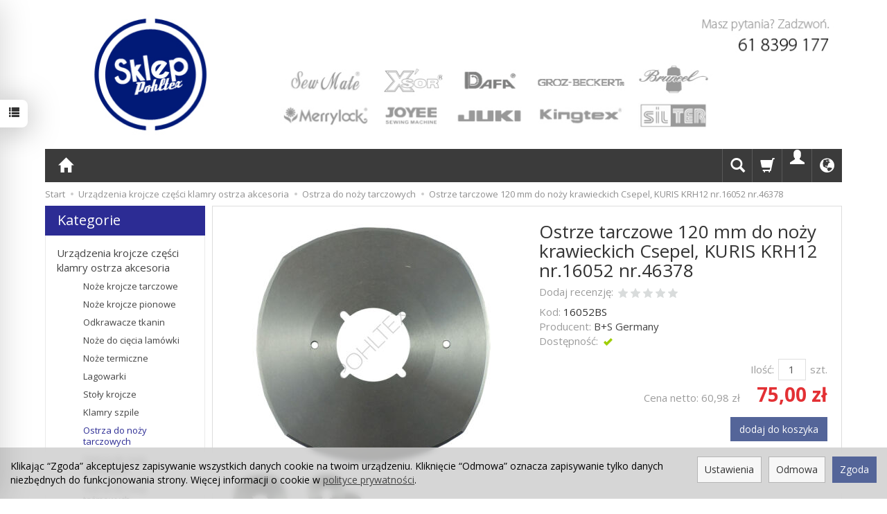

--- FILE ---
content_type: text/html; charset=utf-8
request_url: https://sklep.maszynykrawieckie.eu/ostrze-tarczowe-120-mm-do-nozy-krawieckich-cespel-kuris-krh12-nr-15722-nr-46378.html
body_size: 25850
content:
<!DOCTYPE html>
<html lang="pl">
   <head>
        <meta name="viewport" content="width=device-width, initial-scale=1.0" />
        
        
        

        
        
         
         
        
        
        
        
        
        
        

        
        
        
        
        
        

        <meta http-equiv="Content-Type" content="text/html; charset=utf-8" />
<meta name="keywords" content="Ostrze tarczowe 120 mm do noży krawieckich Csepel, KURIS KRH12 nr.16052 nr.46378, Ostrza do noży tarczowych, B+S Germany" />
<meta name="description" content="Ostrza  wykonane są z wysokogatunkowej stali. Cechują się długim okresem użytkowania, komfortem pracy, długotrwałą ostrością i atrakcyjną ceną. Ostrze jest oryginalne pro" />
<meta name="google-site-verification" content="ycGCvmfgnNtOvRSrJ1CN9bbieWQHTeAJOYqWz0Ftnc4" />
<title>Ostrze tarczowe 120 mm do noży krawieckich Csepel, KURIS KRH12 nr.16052 nr.46378</title>
<link rel="canonical" href="https://sklep.maszynykrawieckie.eu/ostrze-tarczowe-120-mm-do-nozy-krawieckich-cespel-kuris-krh12-nr-15722-nr-46378.html" />
        <link rel="preload" href="/bootstrap/fonts/glyphicons-halflings-regular.woff" as="font" crossorigin="anonymous">
        <link href="/bootstrap/css/bootstrap.min.css?v320" rel="preload" as="style">
        <link href="/bootstrap/css/bootstrap.min.css?v320" rel="stylesheet" type="text/css">
        <link href="/cache/css/cfdbfcf9000c16f16898d495b9e12d2c.css?lm=1766124669" rel="preload" as="style" />
<link href="/cache/css/cfdbfcf9000c16f16898d495b9e12d2c.css?lm=1766124669" rel="stylesheet" type="text/css" />
        
        <link rel="shortcut icon" type="image/x-icon" href="/favicon.ico" />
        <link href="https://fonts.googleapis.com/css?family=Open+Sans:400,400i,700,700i&amp;subset=latin-ext&amp;display=swap" rel="preload" as="style">
<link href="https://fonts.googleapis.com/css?family=Open+Sans:400,400i,700,700i&amp;subset=latin-ext&amp;display=swap" rel="stylesheet" type="text/css">
                
        
        <!--[if IE 9]>
        <style type="text/css">
            select.form-control
            {
                padding-right: 0;
                background-image: none;
            }
        </style> 
        <![endif]-->
        
        <script type="text/javascript">
  window.dataLayer = window.dataLayer || [];
  function gtag(){dataLayer.push(arguments)};
</script>
  <script>
    
     gtag('consent', 'default', {
        'functionality_storage': 'granted',
        'personalization_storage': 'granted',
        'security_storage': 'granted',
        'analytics_storage': 'denied',      
        'ad_storage': 'denied',
        'ad_personalization': 'denied',
        'ad_user_data': 'denied',
        'wait_for_update': 500
    });
    
</script>
<script async src="https://www.googletagmanager.com/gtag/js?id=UA-40145376-1"></script>
<script>
  gtag('js', new Date());
  gtag('config', 'UA-40145376-1');
 </script>
  
  <script>
  
    gtag("event", "view_item", {
    currency: "PLN",
    value: 75.00,
    items: [
            {
        item_id: "1729",
        item_name: "Ostrze tarczowe 120 mm do noży krawieckich Csepel, KURIS KRH12 nr.16052 nr.46378",
        index: 0,
        item_brand: "B+S Germany",
        item_category: "Ostrza do noży tarczowych",
                price: 75.00,
              // Google Ads
        id: "1729",
        google_business_vertical: "retail"
      }    ]
  });
  </script>

   
        





<meta property="og:type" content="website" /><meta property="og:title" content="Ostrze tarczowe 120 mm do noży krawieckich Csepel, KURIS KRH12 nr.16052 nr.46378" /><meta property="og:description" content="Ostrza  wykonane są z wysokogatunkowej stali. Cechują się długim okresem użytkowania, komfortem pracy, długotrwałą ostrością i atrakcyjną ceną.
Ostrze jest oryginalne producenta ostrzy B+S made in Ge" /><meta property="og:url" content="https://sklep.maszynykrawieckie.eu/ostrze-tarczowe-120-mm-do-nozy-krawieckich-cespel-kuris-krh12-nr-15722-nr-46378.html" /><meta property="og:image" content="https://sklep.maszynykrawieckie.eu/media/products/f49f378270dcbacd5be1b1a89992880d/images/thumbnail/big_16052f.JPG?lm=1741893684" /><meta property="og:updated_time" content="1768934334" /> <script>

var ad_storage = 'denied';

var analytics_storage = 'denied';

var ad_personalization = "denied";

var ad_user_data = "denied";

var cookies_message_bar_hidden = 0;

const cookies = document.cookie.split("; ");

for (let i = 0; i < cookies.length; i++) {
  const cookie = cookies[i].split("=");
  
  if (cookie[0] === "cookies_google_analytics"){
    var cookies_google_analytics = cookie[1];                                
    
    if(cookies_google_analytics === 'true'){           
       var analytics_storage = "granted";
    }        
  }
  
  if (cookie[0] === "cookies_google_targeting"){
    
    var cookies_google_targeting = cookie[1];                        
            
    if(cookies_google_targeting === 'true'){            
        var ad_storage = "granted";
    }     
  }

 if (cookie[0] === "cookies_google_personalization"){
    
    var cookies_google_personalization = cookie[1];                        
            
    if(cookies_google_personalization === 'true'){            
        var ad_personalization = "granted";
    }     
  }

if (cookie[0] === "cookies_google_user_data"){
    
    var cookies_google_user_data = cookie[1];                        
            
    if(cookies_google_user_data === 'true'){            
        var ad_user_data = "granted";
    }     
  }

if (cookie[0] === "cookies_message_bar_hidden"){
    
    var cookies_message_bar_hidden = cookie[1];                        
            
    if(cookies_message_bar_hidden === 'true'){            
        var cookies_message_bar_hidden = 1;
    }     
  }

}

        
         if (cookies_message_bar_hidden == 1){
            gtag('consent', 'update', {
            'functionality_storage': 'granted',
            'personalization_storage': 'granted',
            'security_storage': 'granted',
            'analytics_storage': analytics_storage,      
            'ad_storage': ad_storage,
            'ad_personalization': ad_personalization,
            'ad_user_data': ad_user_data
        });
         }
    
    </script>   </head>
   <body>
        


<div class="modal fade" id="ajax-login-form-modal" tabindex="-1" role="dialog" aria-hidden="false" aria-modal="true" aria-labelledby="login_ajax">
    <div class="modal-dialog">
        <div class="modal-content">       
            <div id="ajax-login-form"></div>    
        </div>

    </div>
</div>
<div id="sidebar">    
    <div id="sidebar-content" class="modal fade" tabindex="-1" role="dialog" aria-labelledby="sidebar-content-label">
        <div class="modal-dialog" role="document">
            <div class="modal-content">
                <div class="modal-header">
    <button type="button" class="close" data-dismiss="modal" aria-label="Zamknij"><span aria-hidden="true">&times;</span></button>
    <div class="h4 modal-title" id="recentyl-viewed-sidebar-label">Ostatnio przeglądane produkty</div>
</div>
<div id="product-tab-recentyl-viewed-sidebar" class="modal-body">    
</div>         




                        
                
                <div class="modal-header" style="padding: 0; min-height: 0; border: none;">
                    <button type="button" class="close" data-dismiss="modal" aria-label="Zamknij"><span aria-hidden="true">&times;</span></button>
                </div>
            </div>
        </div> 
    </div>
    <div id="sidebar-handle" class="closeBtn">
        <svg class="arror-icon" width="10" height="16" viewBox="0 0 5 8" fill="none" xmlns="http://www.w3.org/2000/svg"><path d="M1 1L4 4L1 7" stroke="currentColor" stroke-linecap="round" stroke-linejoin="round"/></svg>
        <span class="glyphicon glyphicon-list"></span>
    </div>
</div>



     
        <header>
    <div id="top" class="container">  
    <div id="header" class="clearfix hidden-xs">
        <div id="logo">            
            <a href="/">
                <img src="/images/frontend/theme/argentorwd_final/_editor/prod/6be3eacd5adf600f39d67bef46497797.jpg" alt="Logo" />
            </a>
        </div>   
    </div>
</div>
<div id="header-navbar-position">
    <div id="header-navbar-outer">
        <div class="container">  
            <nav id="header-navbar" class="navbar" role="navigation">    
                <div id="logo_small" class="visible-xs">
                    <div>
                        <a href="/">
                            <img src="/images/frontend/theme/argentorwd_final/_editor/prod/b83323314d6ae991f2e7f918e16e7f01.png" alt="Logo" />
                        </a>
                     </div>
                </div>           
                <div id="navbar-buttons" class="btn-group pull-right">  
                    <button id="nav-button-search" type="button" class="btn btn-navbar hidden-xs collapsed" data-toggle="collapse" data-target="#nav-search"  data-parent="#header-navbar">
                        <span class="glyphicon glyphicon-search"></span>
                    </button>  
                    <button id="nav-button-shopping-cart" class="btn btn-navbar collapsed empty" data-toggle="collapse" data-target="#nav-shopping-cart"  data-parent="#header-navbar">
                        <span class="glyphicon glyphicon-shopping-cart"></span>
                        <small class="quantity"></small>
                    </button>

                     
                    <a href="https://sklep.maszynykrawieckie.eu/user/loginUser" id="nav-button-user" class="hidden-xs btn btn-navbar collapsed">
                        <span id="login-status-info" class="glyphicon glyphicon-user"></span>
                        <small class="login-status">&nbsp;</small>
                    </a> 
                    <button id="nav-button-user" class="visible-xs btn btn-navbar collapsed" data-toggle="collapse" data-target="#nav-user" data-parent="#header-navbar">
                        <span id="login-status-info" class="glyphicon glyphicon-user"></span>
                        <small class="login-status">&nbsp;</small>
                    </button>     
                                                      
                    <button id="nav-button-settings" class="btn btn-navbar hidden-xs collapsed" data-toggle="collapse" data-target="#nav-settings" data-parent="#header-navbar">
                        <span class="glyphicon glyphicon-globe"></span>
                    </button>                                                                  
                </div>           
                <div class="navbar-header">
                    <button id="nav-button-menu" type="button" class="navbar-toggle collapsed" data-toggle="collapse" data-target="#nav-menu" data-parent="#header-navbar">
                        <span class="icon-bar"></span>
                        <span class="icon-bar"></span>
                        <span class="icon-bar"></span>
                    </button>                            
                </div>               
                <!-- Menu -->
                <div id="nav-menu" class="navbar-collapse collapse">
                    <ul class="nav navbar-nav horizontal-categories hidden-xs hidden-sm">
    <li class="home-icon">
        <a href="/">
            <span class="glyphicon glyphicon-home"></span>
        </a>                     
    </li>
</ul>
<ul class="nav navbar-nav horizontal-categories" style="visibility: hidden; height: 0;" >                       
    <li class="visible-xs">
        
<form action="/product/search" class="form-inline search" method="get">
    <div class="input-group">
        <label class="sr-only" for="search-s5zo">Wyszukaj</label>
        <input id="search-s5zo" type="search" autocomplete="off" class="form-control" name="query" value="" placeholder='Wpisz czego szukasz' />
        <span class="input-group-btn">
            <button class="btn btn-primary" type="submit" aria-label="Wyszukaj">
                <span class="glyphicon glyphicon-search"></span>
            </button>
        </span>                                
    </div>
</form>






    </li>  
                                                    <li class="dropdown visible-xs visible-sm">
                    <a href="/category/maszyny-domowe-i-akcesoria" class="dropdown-toggle category-link" data-hover="dropdown" data-toggle="dropdown">Maszyny domowe igły części nici akcesoria</a>
                    <ul class="dropdown-menu">
                                                    <li><a href="/category/maszyny-do-szycia" class="category-link">Maszyny do szycia</a></li>
                                                    <li><a href="/category/czesci-zamienne-do-maszyn-domowych-stopki-do-maszyn-domowych" class="category-link">Stopki i uchwyty do maszyn domowych</a></li>
                                                    <li><a href="/category/igly-do-maszyn-domowych" class="category-link">Igły do maszyn domowych</a></li>
                                                    <li><a href="/category/nici-krawieckie-51" class="category-link">Nici krawieckie</a></li>
                                                    <li><a href="/category/czesci-zamienne-do-maszyn-domowych" class="category-link">Części zamienne do maszyn domowych</a></li>
                                                    <li><a href="/category/konserwacja-i-czyszczenie" class="category-link">Konserwacja i czyszczenie</a></li>
                                                    <li><a href="/category/akcesoria-dodatkowe-do-maszyn-krawieckich" class="category-link">Akcesoria dodatkowe do maszyn krawieckich</a></li>
                                            </ul> 
                </li>
                     
                                                    <li class="dropdown visible-xs visible-sm">
                    <a href="/category/maszyny-przemyslowe-i-akcesoria" class="dropdown-toggle category-link" data-hover="dropdown" data-toggle="dropdown">Maszyny przemysłowe igły części nici akcesoria</a>
                    <ul class="dropdown-menu">
                                                    <li><a href="/category/owerloki" class="category-link">Owerloki</a></li>
                                                    <li><a href="/category/stebnowki" class="category-link">Stębnówki</a></li>
                                                    <li><a href="/category/renderowki-interloki" class="category-link">Renderki - interloki</a></li>
                                                    <li><a href="/category/maszyny-do-szycia-skory-i-ciezkich-materialow" class="category-link">Maszyny do szycia skóry i trudnych materiałów</a></li>
                                                    <li><a href="/category/maszyny-specjalistyczne" class="category-link">Maszyny specjalistyczne</a></li>
                                                    <li><a href="/category/maszyny-do-obszywania-dywanow" class="category-link">Maszyny do obszywania dywanów</a></li>
                                                    <li><a href="/category/igly-do-maszyn-szwalniczych" class="category-link">Igły do maszyn szwalniczych</a></li>
                                                    <li><a href="/category/stopki-do-maszyn-szwalniczych" class="category-link">Stopki do maszyn szwalniczych</a></li>
                                                    <li><a href="/category/szpulki" class="category-link">Szpulki do maszyn szwalniczych</a></li>
                                                    <li><a href="/category/plytki-i-zabki-do-maszyn-przemyslowych" class="category-link">Płytki i ząbki do maszyn szwalniczych</a></li>
                                                    <li><a href="/category/bebenki-do-maszyn-przemyslowych" class="category-link">Bębenki do maszyn szwalniczych</a></li>
                                                    <li><a href="/category/lamowniki-i-zwijacze-do-maszyn-przemyslowych" class="category-link">Lamowniki i zwijacze</a></li>
                                                    <li><a href="/category/stelaze-do-maszyn-szwalniczych" class="category-link">Stelaże i blaty do maszyn szwalniczych</a></li>
                                                    <li><a href="/category/silniki-napedy-do-maszyn-szwalniczych" class="category-link">Silniki, napędy do maszyn szwalniczych</a></li>
                                                    <li><a href="/category/nici-szwalnicze" class="category-link">Nici szwalnicze</a></li>
                                                    <li><a href="/category/czesci-zamienne-akcesoria" class="category-link">Części zamienne akcesoria</a></li>
                                                    <li><a href="/category/pozostale" class="category-link">Pozostałe akcesoria</a></li>
                                            </ul> 
                </li>
                     
                                                    <li class="dropdown visible-xs visible-sm">
                    <a href="/category/urzadzenia-prasowalnicze-i-akcesoria" class="dropdown-toggle category-link" data-hover="dropdown" data-toggle="dropdown">Urządzenia prasowalnicze akcesoria</a>
                    <ul class="dropdown-menu">
                                                    <li><a href="/category/wytwornice-pary" class="category-link">Wytwornice pary</a></li>
                                                    <li><a href="/category/stoly-prasowalnicze" class="category-link">Stoły prasowalnicze</a></li>
                                                    <li><a href="/category/maty-do-prasowania--143" class="category-link">Maty do prasowania</a></li>
                                                    <li><a href="/category/zelazka-86" class="category-link">Żelazka</a></li>
                                                    <li><a href="/category/czesci-zamienne" class="category-link">Części zamienne</a></li>
                                                    <li><a href="/category/akcesoria" class="category-link">Akcesoria</a></li>
                                            </ul> 
                </li>
                     
                                                    <li class="dropdown visible-xs visible-sm">
                    <a href="/category/urzadzenia-krojcze-i-akcesoria" class="dropdown-toggle category-link" data-hover="dropdown" data-toggle="dropdown">Urządzenia krojcze części klamry ostrza akcesoria</a>
                    <ul class="dropdown-menu">
                                                    <li><a href="/category/noze-krojcze-tarczowe" class="category-link">Noże krojcze tarczowe</a></li>
                                                    <li><a href="/category/noze-krojcze-tarczowe-noze-krojcze-pionowe" class="category-link">Noże krojcze pionowe</a></li>
                                                    <li><a href="/category/odkrawacze-tkanin" class="category-link">Odkrawacze tkanin</a></li>
                                                    <li><a href="/category/noze-do-ciecia-lamowki" class="category-link">Noże do cięcia lamówki</a></li>
                                                    <li><a href="/category/noze-termiczne" class="category-link">Noże termiczne</a></li>
                                                    <li><a href="/category/lamowarki" class="category-link">Lagowarki</a></li>
                                                    <li><a href="/category/stoly-krojcze" class="category-link">Stoły krojcze</a></li>
                                                    <li><a href="/category/klamry-szpile" class="category-link">Klamry szpile</a></li>
                                                    <li><a href="/category/ostrza-do-nozy-tarczowych" class="category-link">Ostrza do noży tarczowych</a></li>
                                                    <li><a href="/category/ostrza-do-nozy-tarczowych-ostrza-do-nozy-pionowych" class="category-link">Ostrza do noży pionowych</a></li>
                                                    <li><a href="/category/ostrza-do-nozy-tasmowych" class="category-link">Ostrza do noży taśmowych</a></li>
                                                    <li><a href="/category/czesci-do-nozy-pionowych" class="category-link">Części do noży pionowych</a></li>
                                                    <li><a href="/category/czesci-do-nozy-tarczowych-196" class="category-link">Części do noży tarczowych</a></li>
                                            </ul> 
                </li>
                     
                                                    <li class="dropdown visible-xs visible-sm">
                    <a href="/category/narzedzia-i-akcesoria-krawieckie" class="dropdown-toggle category-link" data-hover="dropdown" data-toggle="dropdown">Narzędzia i akcesoria krawieckie, nici i inne</a>
                    <ul class="dropdown-menu">
                                                    <li><a href="/category/aplikatory-pesety-27" class="category-link">Aplikatory, pęsety i inne</a></li>
                                                    <li><a href="/category/igly-i-szpliki" class="category-link">Igły i szpliki</a></li>
                                                    <li><a href="/category/kredy-pisaki-i-markery" class="category-link">Kredy, pisaki i markery</a></li>
                                                    <li><a href="/category/lamowniki-i-zwijacze" class="category-link">Lamowniki i zwijacze</a></li>
                                                    <li><a href="/category/linialy-i-linijki" class="category-link">Liniały, linijki i krzywiki</a></li>
                                                    <li><a href="/category/lopatki" class="category-link"> Łopatki i radełka</a></li>
                                                    <li><a href="/category/manekiny" class="category-link">Manekiny</a></li>
                                                    <li><a href="/category/maty-do-ciecia-128" class="category-link">Maty do cięcia</a></li>
                                                    <li><a href="/category/maty-do-prasowania" class="category-link">Maty do prasowania</a></li>
                                                    <li><a href="/category/metkownice" class="category-link">Metkownice</a></li>
                                                    <li><a href="/category/miary-krawieckie" class="category-link">Miary krawieckie</a></li>
                                                    <li><a href="/category/nici-krawieckie" class="category-link">Nici krawieckie</a></li>
                                                    <li><a href="/category/noze-krazkowe-126" class="category-link">Noże krążkowe</a></li>
                                                    <li><a href="/category/noze-precyzyjne-127" class="category-link">Noże precyzyjne i specjalistyczne</a></li>
                                                    <li><a href="/category/nozyczki" class="category-link">Nożyczki</a></li>
                                                    <li><a href="/category/obcinaczki" class="category-link">Obcinaczki</a></li>
                                                    <li><a href="/category/zelazka" class="category-link">Żelazka</a></li>
                                                    <li><a href="/category/zestawy" class="category-link">Zestawy</a></li>
                                                    <li><a href="/category/zestawy-krawieckie" class="category-link">Pozostałe</a></li>
                                            </ul> 
                </li>
                     
                                                    <li class="dropdown visible-xs visible-sm">
                    <a href="/category/patchwork-i-quilting" class="dropdown-toggle category-link" data-hover="dropdown" data-toggle="dropdown">Narzędzia i akcesoria do patchworku i quiltingu</a>
                    <ul class="dropdown-menu">
                                                    <li><a href="/category/patchwork-i-quilting-maty-i-podklady" class="category-link">Maty do cięcia i podkłady</a></li>
                                                    <li><a href="/category/patchwork-i-quilting-maty-do-prasowania" class="category-link">Maty do prasowania</a></li>
                                                    <li><a href="/category/patchwork-i-quilting-przymiary-i-linijki" class="category-link">Linijki, liniały i krzywiki</a></li>
                                                    <li><a href="/category/patchwork-i-quilting-noze-krazkowe" class="category-link">Noże krążkowe</a></li>
                                                    <li><a href="/category/patchwork-i-quilting-nozyczki" class="category-link">Nożyczki</a></li>
                                                    <li><a href="/category/patchwork-i-quilting-noze-precyzyjne-i-specjalistyczne" class="category-link">Noże precyzyjne i specjalistyczne</a></li>
                                                    <li><a href="/category/patchwork-i-quilting-lopatki" class="category-link">Łopatki i radełka</a></li>
                                                    <li><a href="/category/patchwork-i-quilting-lamowniki-i-zwijacze" class="category-link">Lamowniki i zwijacze</a></li>
                                                    <li><a href="/category/patchwork-i-quilting-zelazka" class="category-link">Żelazka</a></li>
                                                    <li><a href="/category/patchwork-i-quilting-igly-i-szpilki" class="category-link">Igły i szpilki</a></li>
                                                    <li><a href="/category/patchwork-i-quilting-kredy-pisaki-i-markery" class="category-link">Kredy, pisaki i markery</a></li>
                                                    <li><a href="/category/patchwork-i-quilting-miary-krawieckie" class="category-link">Miary krawieckie</a></li>
                                                    <li><a href="/category/patchwork-i-quilting-zestawy" class="category-link">Zestawy</a></li>
                                                    <li><a href="/category/patchwork-i-quilting-pozostale" class="category-link">Pozostałe</a></li>
                                            </ul> 
                </li>
                     
                                                    <li class="dropdown visible-xs visible-sm">
                    <a href="/category/scrapbooking" class="dropdown-toggle category-link" data-hover="dropdown" data-toggle="dropdown">Narzędzia i akcesoria do scrapbookingu</a>
                    <ul class="dropdown-menu">
                                                    <li><a href="/category/scrapbooking-linijki-do-ciecia" class="category-link">Linijki do cięcia</a></li>
                                                    <li><a href="/category/scrapbooking-maty-do-ciecia" class="category-link">Maty do cięcia</a></li>
                                                    <li><a href="/category/scrapbooking-noze-krazkowe" class="category-link">Noże krążkowe</a></li>
                                                    <li><a href="/category/scrapbooking-noze-precyzyjne" class="category-link">Noże precyzyjne i specjalistyczne</a></li>
                                                    <li><a href="/category/scrapbooking-zestawy" class="category-link">Zestawy</a></li>
                                            </ul> 
                </li>
                     
                                                    <li class="dropdown visible-xs visible-sm">
                    <a href="/category/filcowanie" class="dropdown-toggle category-link" data-hover="dropdown" data-toggle="dropdown">Narzędzia akcesoria   i wełna do filcowania</a>
                    <ul class="dropdown-menu">
                                                    <li><a href="/category/filcowanie-igly-do-filcowania" class="category-link">Igły do filcowania</a></li>
                                                    <li><a href="/category/filcowanie-maty-do-filcowania" class="category-link">Maty do filcowania</a></li>
                                                    <li><a href="/category/maszyny-do-filcowania" class="category-link">Maszyny do filcowania</a></li>
                                                    <li><a href="/category/filcowanie-welna-czesankowa" class="category-link">Wełna czesankowa</a></li>
                                                    <li><a href="/category/filcowanie-zestawy-do-filcowania" class="category-link">Zestawy do filcowania</a></li>
                                            </ul> 
                </li>
                     
                        <li class="visible-xs visible-sm">
                <a href="/category/dziewiarstwo" class="category-link">Narzędzia i akcesoria dziewiarskie</a>
            </li>
         
                        <li class="visible-xs visible-sm">
                <a href="/category/haftowanie" class="category-link">Narzędzia i akcesoria do haftowania</a>
            </li>
         
                        <li class="visible-xs visible-sm">
                <a href="/category/rekodzielo" class="category-link">Pozostałe narzędzia i akcesoria rękodzielnicze</a>
            </li>
         
                                                    <li class="dropdown visible-xs visible-sm">
                    <a href="/category/przymiary-linijki-maty" class="dropdown-toggle category-link" data-hover="dropdown" data-toggle="dropdown">Maty, linijki i przymiary</a>
                    <ul class="dropdown-menu">
                                                    <li><a href="/category/maty-do-ciecia" class="category-link">Maty do cięcia</a></li>
                                                    <li><a href="/category/maty-do-prasowania-" class="category-link">Maty do prasowania</a></li>
                                                    <li><a href="/category/przymiary-i-linijki" class="category-link">Przymiary i linijki</a></li>
                                                    <li><a href="/category/uchwyty-do-linijek" class="category-link">Uchwyty do linijek</a></li>
                                                    <li><a href="/category/krzywiki" class="category-link">Krzywiki</a></li>
                                            </ul> 
                </li>
                     
                                                    <li class="dropdown visible-xs visible-sm">
                    <a href="/category/nozyczki-i-noze-krawieckie" class="dropdown-toggle category-link" data-hover="dropdown" data-toggle="dropdown">Nożyczki i noże</a>
                    <ul class="dropdown-menu">
                                                    <li><a href="/category/nozyczki-krawieckie" class="category-link">Nożyczki krawieckie</a></li>
                                                    <li><a href="/category/obcinaczki-krawieckie" class="category-link">Obcinaczki krawieckie</a></li>
                                                    <li><a href="/category/noze-krazkowe" class="category-link">Noże krążkowe</a></li>
                                                    <li><a href="/category/noze-precyzyjne" class="category-link">Noże precyzyjne i specjalistyczne</a></li>
                                                    <li><a href="/category/ostrzalki" class="category-link">Ostrzałki</a></li>
                                            </ul> 
                </li>
                     
                        <li class="visible-xs visible-sm">
                <a href="/category/srodki-chemiczne" class="category-link">Środki chemiczne</a>
            </li>
         
                        <li class="visible-xs visible-sm">
                <a href="/category/nowosci" class="category-link">NOWOŚCI</a>
            </li>
         
      
    
    
</ul>




                </div>            
                <div class="navbar-dropdown">                
                    <!-- Koszyk -->
                    <div id="nav-shopping-cart" class="navbar-collapse collapse">
                        <div class="shopping-cart clearfix">
            <div class="text-right">Twój koszyk jest pusty</div>
    </div>





                    </div>        
                    <div id="nav-user" class="navbar-collapse collapse">
                        <ul class="nav navbar-nav">
                            <!-- Moje konto, Język, Waluta -->                    
                                <div class="user-content">
        <button class="btn btn-primary" data-action="ajax-login-button">Zaloguj</button>
        <div class="user-options-text text-muted hidden-xs">Nie masz jeszcze konta?</div>
        <a class="btn btn-light" href="https://sklep.maszynykrawieckie.eu/user/createAccount" rel="nofollow">Załóż konto</a>    
    </div>

<div class="user-settings hidden-sm hidden-md hidden-lg">
    <div class="nav-setting-content">
    <p class="title-settings">
        Język  
    </p>
    <div class="dropdown dropdown-language">
        <button class="btn btn-light dropdown-toggle" type="button" id="dropdownLanguageButton_jfws" data-toggle="dropdown" aria-haspopup="true" aria-expanded="false">
            <span>
                                    <img class="img-responsive" src="/uploads/stLanguagePlugin/1566c080cf8049d5cb86b18b7a610b16.png" alt="Wersja językowa Polska" />
                                Polska
            </span>
            <span class="caret"></span>
        </button>
        <div class="dropdown-menu-slide" aria-labelledby="dropdownLanguageButton_jfws">
            <ul class="dropdown-menu-slide-inner">
                                                        
                                                            <li>
                            <a class="dropdown-item" href="/en/ostrze-tarczowe-120-mm-do-nozy-krawieckich-cespel-kuris-krh12-nr-15722-nr-46378.html" rel="nofollow">
                                                                    <img class="img-responsive" src="/uploads/stLanguagePlugin/1dcf507142e7f2c1453d9ef1ccd8649a.png" alt="Wersja językowa Angielska" />
                                                                Angielska
                            </a>
                        </li>
                                        
                            </ul>
        </div>
    </div>
</div>
    
</div>

                                                        
                        </ul>
                    </div>
                    <div id="nav-settings" class="hidden-xs navbar-collapse collapse"><ul class="nav navbar-nav"><li class="dropdown"><div class="nav-setting-content">
    <p class="title-settings">
        Język  
    </p>
    <div class="dropdown dropdown-language">
        <button class="btn btn-light dropdown-toggle" type="button" id="dropdownLanguageButton_0si4" data-toggle="dropdown" aria-haspopup="true" aria-expanded="false">
            <span>
                                    <img class="img-responsive" src="/uploads/stLanguagePlugin/1566c080cf8049d5cb86b18b7a610b16.png" alt="Wersja językowa Polska" />
                                Polska
            </span>
            <span class="caret"></span>
        </button>
        <div class="dropdown-menu-slide" aria-labelledby="dropdownLanguageButton_0si4">
            <ul class="dropdown-menu-slide-inner">
                                                        
                                                            <li>
                            <a class="dropdown-item" href="/en/ostrze-tarczowe-120-mm-do-nozy-krawieckich-cespel-kuris-krh12-nr-15722-nr-46378.html" rel="nofollow">
                                                                    <img class="img-responsive" src="/uploads/stLanguagePlugin/1dcf507142e7f2c1453d9ef1ccd8649a.png" alt="Wersja językowa Angielska" />
                                                                Angielska
                            </a>
                        </li>
                                        
                            </ul>
        </div>
    </div>
</div></li><li class="dropdown"></li></ul><div class="translator_box"><div id="google_translate_element"></div></div></div>
                    <div id="nav-search" class="navbar-collapse collapse hidden-xs">
                        
<form action="/product/search" class="form-inline search" method="get">
    <div class="input-group">
        <label class="sr-only" for="search-63dm">Wyszukaj</label>
        <input id="search-63dm" type="search" autocomplete="off" class="form-control" name="query" value="" placeholder='Wpisz czego szukasz' />
        <span class="input-group-btn">
            <button class="btn btn-primary" type="submit" aria-label="Wyszukaj">
                <span class="glyphicon glyphicon-search"></span>
            </button>
        </span>                                
    </div>
</form>






                    </div>
                </div>
            </nav>
        </div>
    </div>
</div>


 

</header>

<div id="two-column-layout"> 
    <div class="container">
        <ol class="breadcrumb hidden-xs">
    <li><a itemprop="item" href="https://sklep.maszynykrawieckie.eu/"><span>Start</span></a></li>
            <li>
                        <a href="https://sklep.maszynykrawieckie.eu/category/urzadzenia-krojcze-i-akcesoria"><span>Urządzenia krojcze części klamry ostrza akcesoria</span></a>
                    </li>
            <li>
                        <a href="https://sklep.maszynykrawieckie.eu/category/ostrza-do-nozy-tarczowych"><span>Ostrza do noży tarczowych</span></a>
                    </li>
            <li>
                        <a href="https://sklep.maszynykrawieckie.eu/ostrze-tarczowe-120-mm-do-nozy-krawieckich-cespel-kuris-krh12-nr-15722-nr-46378.html"><span>Ostrze tarczowe 120 mm do noży krawieckich Csepel, KURIS KRH12 nr.16052 nr.46378</span></a>
                    </li>
    </ol>




        <div class="row">
            <div id="content" class="col-md-9 col-md-push-3 col-lg-9 col-lg-push-3">













<div>
    <div class="card panel panel-default">
        <div class="panel-body">
            <div class="row">
                <div class="col-sm-6 col-md-6 col-lg-6 product-gallery">
                    
                    
                                        
                    <ul id="product-gallery" class="gallery list-unstyled clearfix" data-equalizer>
                        <li id="product-photo" class="col-xs-12" data-src="/media/products/f49f378270dcbacd5be1b1a89992880d/images/thumbnail/big_16052f.JPG?lm=1741893684" data-sub-html="    &lt;div class=&quot;custom-html&quot;&gt;
        &lt;div class=&quot;h4&quot;&gt;Ostrze tarczowe 120 mm do noży krawieckich Csepel, KURIS KRH12 nr.16052 nr.46378&lt;/div&gt;
        &lt;p&gt;&lt;/p&gt;
    &lt;/div&gt;
" data-id="" data-gallery="/stThumbnailPlugin.php?i=media%2Fproducts%2Ff49f378270dcbacd5be1b1a89992880d%2Fimages%2F16052f.JPG&t=gallery&f=product&u=1740550103">
                            <div>
                                <div class="gallery-image">
                                    <img class="img-responsive" src="/media/products/f49f378270dcbacd5be1b1a89992880d/images/thumbnail/large_16052f.JPG?lm=1741327885" alt="Ostrze tarczowe 120 mm do noży krawieckich Csepel, KURIS KRH12 nr.16052 nr.46378" width="350" height="350" />
                                                                    </div>
                            </div>
                        </li>
                                                                                 <li class="col-xs-2 col-sm-4 col-md-3 col-lg-3" data-sub-html="            &lt;div class=&quot;custom-html&quot;&gt;
                &lt;div class=&quot;h4&quot;&gt;Ostrze tarczowe 120 mm do noży krawieckich Csepel, KURIS KRH12 nr.16052 nr.46378&lt;/div&gt;
                &lt;p&gt;&lt;/p&gt;
            &lt;/div&gt;
        " data-src="/media/products/f49f378270dcbacd5be1b1a89992880d/images/thumbnail/big_16052t.JPG?lm=1750367791" data-id="" data-equalizer-watch>
            <div>
                <div class="gallery-image">
                    <img class="img-responsive" src="/media/products/f49f378270dcbacd5be1b1a89992880d/images/thumbnail/gallery_16052t.JPG?lm=1741558503" alt="Ostrze tarczowe 120 mm do noży krawieckich Csepel, KURIS KRH12 nr.16052 nr.46378 - 2" />
                </div>
            </div>
        </li>
                        <li class="col-xs-2 col-sm-4 col-md-3 col-lg-3" data-sub-html="            &lt;div class=&quot;custom-html&quot;&gt;
                &lt;div class=&quot;h4&quot;&gt;Ostrze tarczowe 120 mm do noży krawieckich Csepel, KURIS KRH12 nr.16052 nr.46378&lt;/div&gt;
                &lt;p&gt;&lt;/p&gt;
            &lt;/div&gt;
        " data-src="/media/products/f49f378270dcbacd5be1b1a89992880d/images/thumbnail/big_16052d.JPG?lm=1750367793" data-id="" data-equalizer-watch>
            <div>
                <div class="gallery-image">
                    <img class="img-responsive" src="/media/products/f49f378270dcbacd5be1b1a89992880d/images/thumbnail/gallery_16052d.JPG?lm=1741558502" alt="Ostrze tarczowe 120 mm do noży krawieckich Csepel, KURIS KRH12 nr.16052 nr.46378 - 3" />
                </div>
            </div>
        </li>
    </ul>


                                            </ul>
                </div>
                <div class="col-sm-6 col-md-6 col-lg-6 product-label relative">
                    <div id="product-preloader" class="preloader absolute hidden"></div>
                    <h1>Ostrze tarczowe 120 mm do noży krawieckich Csepel, KURIS KRH12 nr.16052 nr.46378</h1>
                    <ul class="information">
                        
                                                    

<li class="add-review-line">
    <span id="add-review" class="review-text text-muted">Dodaj recenzję:</span>
    <form class="pull-left" action="">
        <input  name="star1" title='Twoja ocena 1' type="radio" class="auto-submit-star" value="1"  />
        <input  name="star1" title='Twoja ocena 2' type="radio" class="auto-submit-star" value="2"  />
        <input  name="star1" title='Twoja ocena 3' type="radio" class="auto-submit-star" value="3"  />
        <input  name="star1" title='Twoja ocena 4' type="radio" class="auto-submit-star" value="4"  />
        <input  name="star1" title='Twoja ocena 5' type="radio" class="auto-submit-star" value="5"  />        
    </form>
    </li>
<!-- Modal -->
<div class="modal fade" id="star_raiting_modal" tabindex="-1" role="dialog" aria-labelledby="myModalLabel" aria-hidden="true" >
    <div class="modal-dialog">
    <div class="modal-content">
        <div id="star_raiting"></div>
    </div>
  </div>
</div>
                                                
                                                    <li class="code"><span class="text-muted">Kod:</span> <span class="product_code">16052BS</span></li>
                                                
                        
                                                     <li><span class="text-muted">Producent:</span> <span><a href="/manufacturer/b-s-germany" class="producer_name">B+S Germany</a></span></li>
                                                                        
                        <li>
                            
                                                            <span class="text-muted">Dostępność:</span>
                                
                                                                    <span id="st_availability_info">
    <img alt="Jest" src="/media/availability/2.png?lm=1751433104" />

        
    <span id="st_availability_info-value" style="float: none;color: #8000">Jest</span>

    
</span>

<!-- Modal -->
<div class="modal fade" id="availability_alert_modal" tabindex="-1" role="dialog" aria-labelledby="myModalLabel" aria-hidden="true">
  <div class="modal-dialog">
    <div class="modal-content">
        <div id="availability_alert"></div>
    </div>
  </div>
</div>

                                                                                                
                                                            <div class="clearfix">   <div id="question-container">
   </div>

</div>
                                                        
                                                        
                            
                            <div id="basket_product_options_container">
                                
                            </div>
                        </li>

                                            </ul>

                                            <ul class="information prices">
                            <li class="add-quantity text-muted">
                                <label for="product-card_1729_quantity">Ilość:</label><input type="text" name="product-card[1729][quantity]" id="product-card_1729_quantity" value="1" class="basket_add_quantity form-control" size="4" maxlength="5" data-max="1" data-min="1" inputmode="numeric" onchange="this.value = stPrice.fixNumberFormat(this.value, 0);" aria-label="Ilość" /><span class="uom text-muted">szt.</span>
                            </li>
                                                                                                                            <li>
                                        <span class="price_minor text-muted">Cena netto: <span id="st_product_options-price_net"><span id="st_product_options-price-netto">60,98 zł</span></span></span>
                                        <span class="old_price"></span>
                                        <span class="price"><span id="st_product_options-price-brutto">75,00 zł</span></span>

                                    </li>
                                                            
                            
                            <li class="shopping-cart">
                                    <form data-product="1729" id="product-card_1729" class="basket_add_button" action="https://sklep.maszynykrawieckie.eu/basket/add/1729/1" method="post">
        <div>
            <input type="hidden" name="product_set_discount" value="" />
            <input type="hidden" name="option_list" value="" />
            <button class="btn btn-shopping-cart" type="submit">dodaj do koszyka</button>
        </div>
    </form>
                            </li>
                                                            
                                                    
                        



    <li style="margin-top: 12px">    
</li>

                    </ul>
                                
                
                
                
                
                
            </div>
        </div>

        <div id="product_set_discounts"></div>

        
                        <div class="row">
            <div class="description tinymce_html col-xs-12">
                
                <!--[mode:tiny]--><p style="text-align: justify;">Ostrza  wykonane są z wysokogatunkowej stali. Cechują się długim okresem użytkowania, komfortem pracy, długotrwałą ostrością i atrakcyjną ceną.</p>
<p style="text-align: justify;">Ostrze jest oryginalne producenta ostrzy B+S made in Germany</p>
<p> </p>
<p><strong>Krawieckie ostrze 120mm 4-kątne krążkowe tarczowe nr. 16052 nr. 46378</strong></p>
<p>Otwór wewnętrzny: 35mm</p>
<p>Grubość: 1,2mm</p>
<p>Przeznaczony do cięcia różnych materiałów tekstylnych oraz skóry i papieru</p>
<p><br />Pasuje do modeli:<br /><br /><strong>Kuris KRH 12, Kuris KRT 12, Csepel węgierski 120mm i innych, i inne</strong></p>
<p> </p>                
                <p style="margin-top: 10px;">
                    <a id="active_product_safety_modal" aria-label='Informacje o bezpieczeństwie produktu'>Informacje o bezpieczeństwie produktu</a>
                    <a id="active_product_producer_info_modal" aria-label='Informacje o producencie'>Informacje o producencie</a>
                </p>
                
            </div>
            
            <div id="description-safety">
                
                
            </div>
            
                    </div>
                <div class="row">
	<div class="description tinymce_html col-xs-12"></div>
</div>
                    
        
                    <div class="card-tabs relative">
                <ul id="product-tabs" class="nav nav-tabs">
                                        <li>
                        <a href="#product-tab-1" data-url="/product/recommendProducts/id/1729/id_category/204/id_producer/13" rel="nofollow">Polecane produkty</a>
                    </li>
                                    </ul>
            </div>
            <div class="tab-content">
                                    <div class="tab-pane" id="product-tab-1"></div>
                            </div>
        

        <ul class="nav nav-tabs">
    <li class="active">
        <a rel="nofollow" href="#" style="pointer-events: none;">Pytania do produktu</a>
    </li>
</ul>



<div class="row" style="margin-bottom: 30px;">

    <div class="col-xs-12 col-sm-8">
        <br>
            Zadaj pytanie dotyczące produktu. Nasz zespół z przyjemnością udzieli szczegółowej odpowiedzi na zapytanie.<br>
            <button style="margin-top: 15px;" type="button" id="active-faq-question-modal" class="btn btn-default">Zadaj pytanie</button><br>
        <br>
    </div>
    
</div>

<!-- Modal -->
<div class="modal fade" id="faq-question-modal" tabindex="-1" role="dialog" aria-labelledby="myModalLabel" aria-hidden="true">
  <div class="modal-dialog">
    <div class="modal-content">
        <div id="faq-question"></div>
    </div>
  </div>
</div>

                
        <ul class="nav nav-tabs">
    <li class="active">
        <a rel="nofollow">Ostatnio przeglądane produkty</a>
    </li>
</ul>

</br>
<div id="product-tab-recentyl-viewed">
</div>         




                
        
        <div id="sidebar-interest"></div>



        
        

        </div>
    </div>
</div>

<div class="modal fade" id="execute_time_overlay" tabindex="-1" role="dialog" aria-labelledby="execute_time_overlay" aria-hidden="true">
  <div class="modal-dialog">
    <div class="modal-content">
    </div>
  </div>
</div>


</div>
            <div id="left" class="col-md-3 col-md-pull-9 col-lg-3 col-lg-pull-9 hidden-sm hidden-xs">
                <div id="category-thumbnail" class="thumbnail"><div id="vertical-categories" class="panel panel-primary">
    <div class="panel-heading">
        <h3 class="panel-title">Kategorie</h3>
    </div>
    <div class="panel-body">
        <ul class="nav nav-stacked">
                                        <li>
                    <span class="current">
                        <a href="/category/urzadzenia-krojcze-i-akcesoria">Urządzenia krojcze części klamry ostrza akcesoria</a>
                    </span>
                    <ul class="nav nav-stacked">
                            
                            <li>
                                <a href="/category/noze-krojcze-tarczowe">Noże krojcze tarczowe</a>
                            </li>
                            
                            <li>
                                <a href="/category/noze-krojcze-tarczowe-noze-krojcze-pionowe">Noże krojcze pionowe</a>
                            </li>
                            
                            <li>
                                <a href="/category/odkrawacze-tkanin">Odkrawacze tkanin</a>
                            </li>
                            
                            <li>
                                <a href="/category/noze-do-ciecia-lamowki">Noże do cięcia lamówki</a>
                            </li>
                            
                            <li>
                                <a href="/category/noze-termiczne">Noże termiczne</a>
                            </li>
                            
                            <li>
                                <a href="/category/lamowarki">Lagowarki</a>
                            </li>
                            
                            <li>
                                <a href="/category/stoly-krojcze">Stoły krojcze</a>
                            </li>
                            
                            <li>
                                <a href="/category/klamry-szpile">Klamry szpile</a>
                            </li>
                            
                            <li class="active">
                                <a href="/category/ostrza-do-nozy-tarczowych">Ostrza do noży tarczowych</a>
                            </li>
                            
                            <li>
                                <a href="/category/ostrza-do-nozy-tarczowych-ostrza-do-nozy-pionowych">Ostrza do noży pionowych</a>
                            </li>
                            
                            <li>
                                <a href="/category/ostrza-do-nozy-tasmowych">Ostrza do noży taśmowych</a>
                            </li>
                            
                            <li>
                                <a href="/category/czesci-do-nozy-pionowych">Części do noży pionowych</a>
                            </li>
                            
                            <li>
                                <a href="/category/czesci-do-nozy-tarczowych-196">Części do noży tarczowych</a>
                            </li>
                                            </ul>        
                </li>
                    </ul>
    </div>
</div></div>
                
                
                
                
                    <div id="box-10" class="box-info panel panel-default">
                    <div class="panel-heading">
                <h3 class="panel-title">LeaseLink</h3>
            </div>
                <div class="panel-body clearfix tinymce_html" >
            <!--[mode:tiny]--><p style="text-align: center; width: 100%;"><a title="weź leasing teraz" href="https://leaselink.pl/shortH/co/814df9" target="_blank" rel="nofollow noopener"><img src="/uploads/200x200.png?1597055059921" /></a>


</p> 
        </div>
    </div>

                
                
            </div>
        </div>
    </div>
    <footer>
        <div class="navbar navbar-default clearfix" role="navigation">
    <div class="container">
        <div class="row">
            <div id="social" class="col-xs-12 col-sm-3 col-md-3 col-lg-3">
            <a href="https://www.facebook.com/maszynykrawieckie" target="_blank" rel="noopener">
            <img src="/images/frontend/theme/responsive/social/facebook.png" alt="Facebook" width="32" height="32"/>
        </a>
                
    <a href="https://www.youtube.com/channel/UCQslfEdDSprOOEssHrQWpCQ" target="_blank" rel="noopener">
        <img src="/images/frontend/theme/responsive/social/youtube.png" alt="Youtube" width="32" height="32"/>
    </a>
                                    
        
    <a href="/newsletter/add">
        <img src="/images/frontend/theme/responsive/social/newsletter.png" alt="Newsletter" width="32" height="32"/>
    </a>
    </div> 
            <div id="webpage_footer" class="col-xs-12 col-sm-9 col-md-9 col-lg-9">
    <div class="panel-group row" id="accordion_footer">
			    <div class="foot-group list-group col-xs-12 col-sm-3">
	       <div class="list-group-item-heading h5">
	<a data-toggle="collapse" data-parent="#accordion_footer" href="#collapse_6">O firmie <span class="caret hidden-sm hidden-md hidden-lg"></span></a>
</div>  
<div id="collapse_6" class="list-group collapse">
                 
        <a href="/webpage/o-firmie.html">O nas</a>
        
                 
        <a href="/webpage/kontakt.html">Kontakt</a>
        
                 
        <a href="/webpage/dane-firmy.html">Dane Firmy</a>
        
                 
        <a href="/webpage/rodo-klauzula-informacyjna.html">RODO Klauzula informacyjna</a>
        
                 
        <a href="http://fotki.maszynykrawieckie.eu/katalog_pohltex.pdf"target="_blank">Katalog produktów</a>
        
      
</div>
	    </div>
			    <div class="foot-group list-group col-xs-12 col-sm-3">
	       <div class="list-group-item-heading h5">
	<a data-toggle="collapse" data-parent="#accordion_footer" href="#collapse_3">Pomoc <span class="caret hidden-sm hidden-md hidden-lg"></span></a>
</div>  
<div id="collapse_3" class="list-group collapse">
                 
        <a href="/webpage/regulamin-od-25-12-2014.html">Regulamin</a>
        
                 
        <a href="/webpage/polityka-prywatnosci.html">Polityka prywatności</a>
        
                 
        <a href="/webpage/odstapienie-od-umowy-i-reklamacje.html">Prawo do odstąpienia od umowy</a>
        
                 
        <a href="/webpage/reklamacje-produktow.html">Reklamacje produktów</a>
        
                 
        <a href="/webpage/krok-po-kroku.html">Krok po kroku</a>
        
                 
        <a href="http://blog.maszynykrawieckie.eu/"target="_blank">Blog</a>
        
                 
        <a href="/webpage/informacje-o-leasingu.html">Informacje o leasingu</a>
        
      
</div>
	    </div>
			    <div class="foot-group list-group col-xs-12 col-sm-3">
	       <div class="list-group-item-heading h5">
	<a data-toggle="collapse" data-parent="#accordion_footer" href="#collapse_4">Zakupy <span class="caret hidden-sm hidden-md hidden-lg"></span></a>
</div>  
<div id="collapse_4" class="list-group collapse">
                 
        <a href="/webpage/dostawa.html">Dostawa</a>
        
                 
        <a href="/webpage/sposoby-platnosci.html">Płatność</a>
        
                 
        <a href="/webpage/darmowy-zwrot.html">Darmowy zwrot</a>
        
                 
        <a href="http://sklep.maszynykrawieckie.eu/order/list">Zamówienia</a>
        
                 
        <a href="http://sklep.maszynykrawieckie.eu/basket/index">Koszyk</a>
        
      
</div>
	    </div>
						<div class="foot-group list-group col-xs-12 col-sm-3 visible-xs">
	        <div class="list-group-item-heading h5"><a href="/webpage/kontakt-22.html">Kontakt</a></div>
	    </div>
	    	</div>   
</div>   
        </div>
        <div class="copyright clearfix">
            <a href="https://www.sote.pl/" target="_blank" rel="noopener" title="Sklep internetowy SOTE">Sklep internetowy SOTE</a>
    </div>
    </div>
</div>
    </footer>
</div>        <!-- Modal -->
<div class="modal fade" id="ajax-cookie-modal" tabindex="-1" role="dialog" aria-hidden="true" style="z-index:2060" aria-label="Ustawienia cookies">
    <div class="modal-dialog">

        <div class="modal-content">
        
        
            <div class="modal-header">
                <button type="button" class="close" data-dismiss="modal" aria-label="Close"><span aria-hidden="true">&times;</span></button>
                <div class="modal-title h4" id="myModalLabel">Ustawienia cookies</div>
            </div>

            <div class="modal-body panel-body">   
            

                <div class="small" style="padding: 0px 30px;">
                                

                    <div class="row">
                        <div class="col-sm-12">
                            <div class="h4">Niezbędne pliki cookie</div>
                        </div>                
                    </div>
                    

                    <div class="row">            
                        
                        <div class="col-xs-12 col-sm-10">                                                    
                            Te pliki cookie są niezbędne do działania strony i nie można ich wyłączyć. Służą na przykład do utrzymania zawartości koszyka użytkownika. Możesz ustawić przeglądarkę tak, aby blokowała te pliki cookie, ale wtedy strona nie będzie działała poprawnie. Te pliki cookie pozwalają na identyfikację np. osób zalogowanych.                            
                            <br/><br/>
                        </div>
                        
                        <div class="col-xs-12 col-sm-2">
                            Zawsze aktywne
                        </div>
                                               
                                            
                    </div>
                    
                    
                    
                    <div class="row">
                        <div class="col-sm-12">
                            <div class="h4">Analityczne pliki cookie</div>
                        </div>
                    </div>

                    <div class="row">

                        <div class="col-xs-12 col-sm-10">                            
                            Te pliki cookie pozwalają liczyć wizyty i źródła ruchu. Dzięki tym plikom wiadomo, które strony są bardziej popularne i w jaki sposób poruszają się odwiedzający stronę. Wszystkie informacje gromadzone przez te pliki cookie są anonimowe.                                                        
                            <br/><br/>
                        </div>

                        <div class="col-xs-12 col-sm-2">

                            <label for="checkbox-1" class="toggle-switchy" data-color="green" data-text="false" data-style="square" aria-label="Analityczne pliki cookie">
                                <input checked type="checkbox" id="checkbox-1">
                                <span class="toggle">
                                <span class="switch"></span>
                                </span>
                            </label>

                        </div>

                    </div>
                    
                    
                    
                    <div class="row">
                        <div class="col-sm-12">
                            <div class="h4">Reklamowe pliki cookie</div>
                        </div>
                    </div>

                    <div class="row">

                        <div class="col-xs-12 col-sm-10">                            
                            Reklamowe pliki cookie mogą być wykorzystywane za pośrednictwem naszej strony przez naszych partnerów reklamowych. Służą do budowania profilu Twoich zainteresowań na podstawie informacji o stronach, które przeglądasz, co obejmuje unikalną identyfikację Twojej przeglądarki i urządzenia końcowego. Jeśli nie zezwolisz na te pliki cookie, nadal będziesz widzieć w przeglądarce podstawowe reklamy, które nie są oparte na Twoich zainteresowaniach.
                            <br/><br/>
                        </div>

                        <div class="col-xs-12 col-sm-2">

                            <label for="checkbox-2" class="toggle-switchy"  data-color="green" data-text="false" data-style="square" aria-label="Reklamowe pliki cookie">
                                <input checked type="checkbox" id="checkbox-2">
                                <span class="toggle">
                                <span class="switch"></span>
                                </span>
                            </label>

                        </div>

                    </div>
                    
                    
                                        <div class="row">
                        
                        <div class="col-xs-12 col-sm-12">                        
                            Nasza strona korzysta z usług Google, takich jak Google Analytics i Google Ads. Aby dowiedzieć się więcej o tym, jak Google wykorzystuje dane z naszej strony, zapoznaj się z <a target="_blank" href="https://policies.google.com/technologies/partner-sites">polityką prywatności i warunkami Google</a>.
                            <br/><br/>
                        </div>

                    </div>                    
                    
                    
                    <div class="row">
                        <div class="col-sm-12">
                            <div class="h4">Wysyłanie danych związanych z reklamami</div>
                        </div>
                    </div>

                    <div class="row">

                        <div class="col-xs-12 col-sm-10">                            
                            Zgadzam się na wysyłanie danych związanych z reklamami do Google.
                            <br/><br/>
                        </div>

                        <div class="col-xs-12 col-sm-2">

                            <label for="checkbox-4" class="toggle-switchy"  data-color="green" data-text="false" data-style="square" aria-label="Wysyłanie danych związanych z reklamami">
                                <input checked type="checkbox" id="checkbox-4">
                                <span class="toggle">
                                <span class="switch"></span>
                                </span>
                            </label>

                        </div>

                    </div>
                    
                    
                    <div class="row">
                        <div class="col-sm-12">
                            <div class="h4">Reklamy spersonalizowane Google</div>
                        </div>
                    </div>

                    <div class="row">

                        <div class="col-xs-12 col-sm-10">                            
                            Zgadzam się na używanie reklam spersonalizowanych. Reklamy te są dostosowywane do konkretnych preferencji, zachowań i cech użytkownika. Google zbiera dane na temat aktywności użytkownika w internecie, takie jak wyszukiwania, przeglądane strony internetowe, kliknięcia i zakupy online, aby lepiej zrozumieć jego zainteresowania i preferencje.
                            <br/><br/>
                        </div>

                        <div class="col-xs-12 col-sm-2">

                            <label for="checkbox-3" class="toggle-switchy"  data-color="green" data-text="false" data-style="square" aria-label="Reklamy spersonalizowane Google">
                                <input checked type="checkbox" id="checkbox-3">
                                <span class="toggle">
                                <span class="switch"></span>
                                </span>
                            </label>

                        </div>

                    </div>
                                        
                    
                    <div class="row">                        

                        <button id="cookies-modal-accept" class="btn btn-primary pull-right">Zapisz i zamknij</button>
                        
                    </div>
                    
                </div>        
            </div>
        
        </div>

    </div>
</div>


<style type="text/css">

    #cookies_message:before{
        background: #cccccc;
    }

    #cookies_content{
        color: #000000;
    }

    #cookies_frame
    {
        width: 1310px;
    }
</style>
        <div id="modal-shopping-cart-container" class="modal menu-modal fade" tabindex="-1" role="dialog" aria-labelledby="shopping-cart-label">
    <div class="modal-dialog" role="document">
        <div class="modal-content">
            <div class="modal-header">
                <button type="button" class="close" data-dismiss="modal" aria-label="Zamknij"><span aria-hidden="true">&times;</span></button>
                <div class="modal-title h4" id="shopping-cart-label">Koszyk</div>
            </div>
            <div id="modal-shopping-cart" class="modal-body">
                <div class="shopping-cart clearfix">
            <div class="text-right">Twój koszyk jest pusty</div>
    </div>





            </div>
        </div>
    </div> 
</div>
<div id="modal-categories" class="modal menu-modal fade" tabindex="-1" role="dialog" aria-labelledby="modal-categories-label">
    <div class="modal-dialog" role="document">
        <div class="modal-content">
            <div class="modal-header">
                <button type="button" class="close" data-dismiss="modal" aria-label="Zamknij"><span aria-hidden="true">&times;</span></button>
                <div class="modal-title h4" id="modal-categories-label">Kategorie</div>
            </div>
            <div class="modal-body">
                <ul class="nav navbar-nav horizontal-categories hidden-xs hidden-sm">
    <li class="home-icon">
        <a href="/">
            <span class="glyphicon glyphicon-home"></span>
        </a>                     
    </li>
</ul>
<ul class="nav navbar-nav horizontal-categories" style="visibility: hidden; height: 0;" >                       
    <li class="visible-xs">
        
<form action="/product/search" class="form-inline search" method="get">
    <div class="input-group">
        <label class="sr-only" for="search-sw8f">Wyszukaj</label>
        <input id="search-sw8f" type="search" autocomplete="off" class="form-control" name="query" value="" placeholder='Wpisz czego szukasz' />
        <span class="input-group-btn">
            <button class="btn btn-primary" type="submit" aria-label="Wyszukaj">
                <span class="glyphicon glyphicon-search"></span>
            </button>
        </span>                                
    </div>
</form>






    </li>  
                                                    <li class="dropdown visible-xs visible-sm">
                    <a href="/category/maszyny-domowe-i-akcesoria" class="dropdown-toggle category-link" data-hover="dropdown" data-toggle="dropdown">Maszyny domowe igły części nici akcesoria</a>
                    <ul class="dropdown-menu">
                                                    <li><a href="/category/maszyny-do-szycia" class="category-link">Maszyny do szycia</a></li>
                                                    <li><a href="/category/czesci-zamienne-do-maszyn-domowych-stopki-do-maszyn-domowych" class="category-link">Stopki i uchwyty do maszyn domowych</a></li>
                                                    <li><a href="/category/igly-do-maszyn-domowych" class="category-link">Igły do maszyn domowych</a></li>
                                                    <li><a href="/category/nici-krawieckie-51" class="category-link">Nici krawieckie</a></li>
                                                    <li><a href="/category/czesci-zamienne-do-maszyn-domowych" class="category-link">Części zamienne do maszyn domowych</a></li>
                                                    <li><a href="/category/konserwacja-i-czyszczenie" class="category-link">Konserwacja i czyszczenie</a></li>
                                                    <li><a href="/category/akcesoria-dodatkowe-do-maszyn-krawieckich" class="category-link">Akcesoria dodatkowe do maszyn krawieckich</a></li>
                                            </ul> 
                </li>
                     
                                                    <li class="dropdown visible-xs visible-sm">
                    <a href="/category/maszyny-przemyslowe-i-akcesoria" class="dropdown-toggle category-link" data-hover="dropdown" data-toggle="dropdown">Maszyny przemysłowe igły części nici akcesoria</a>
                    <ul class="dropdown-menu">
                                                    <li><a href="/category/owerloki" class="category-link">Owerloki</a></li>
                                                    <li><a href="/category/stebnowki" class="category-link">Stębnówki</a></li>
                                                    <li><a href="/category/renderowki-interloki" class="category-link">Renderki - interloki</a></li>
                                                    <li><a href="/category/maszyny-do-szycia-skory-i-ciezkich-materialow" class="category-link">Maszyny do szycia skóry i trudnych materiałów</a></li>
                                                    <li><a href="/category/maszyny-specjalistyczne" class="category-link">Maszyny specjalistyczne</a></li>
                                                    <li><a href="/category/maszyny-do-obszywania-dywanow" class="category-link">Maszyny do obszywania dywanów</a></li>
                                                    <li><a href="/category/igly-do-maszyn-szwalniczych" class="category-link">Igły do maszyn szwalniczych</a></li>
                                                    <li><a href="/category/stopki-do-maszyn-szwalniczych" class="category-link">Stopki do maszyn szwalniczych</a></li>
                                                    <li><a href="/category/szpulki" class="category-link">Szpulki do maszyn szwalniczych</a></li>
                                                    <li><a href="/category/plytki-i-zabki-do-maszyn-przemyslowych" class="category-link">Płytki i ząbki do maszyn szwalniczych</a></li>
                                                    <li><a href="/category/bebenki-do-maszyn-przemyslowych" class="category-link">Bębenki do maszyn szwalniczych</a></li>
                                                    <li><a href="/category/lamowniki-i-zwijacze-do-maszyn-przemyslowych" class="category-link">Lamowniki i zwijacze</a></li>
                                                    <li><a href="/category/stelaze-do-maszyn-szwalniczych" class="category-link">Stelaże i blaty do maszyn szwalniczych</a></li>
                                                    <li><a href="/category/silniki-napedy-do-maszyn-szwalniczych" class="category-link">Silniki, napędy do maszyn szwalniczych</a></li>
                                                    <li><a href="/category/nici-szwalnicze" class="category-link">Nici szwalnicze</a></li>
                                                    <li><a href="/category/czesci-zamienne-akcesoria" class="category-link">Części zamienne akcesoria</a></li>
                                                    <li><a href="/category/pozostale" class="category-link">Pozostałe akcesoria</a></li>
                                            </ul> 
                </li>
                     
                                                    <li class="dropdown visible-xs visible-sm">
                    <a href="/category/urzadzenia-prasowalnicze-i-akcesoria" class="dropdown-toggle category-link" data-hover="dropdown" data-toggle="dropdown">Urządzenia prasowalnicze akcesoria</a>
                    <ul class="dropdown-menu">
                                                    <li><a href="/category/wytwornice-pary" class="category-link">Wytwornice pary</a></li>
                                                    <li><a href="/category/stoly-prasowalnicze" class="category-link">Stoły prasowalnicze</a></li>
                                                    <li><a href="/category/maty-do-prasowania--143" class="category-link">Maty do prasowania</a></li>
                                                    <li><a href="/category/zelazka-86" class="category-link">Żelazka</a></li>
                                                    <li><a href="/category/czesci-zamienne" class="category-link">Części zamienne</a></li>
                                                    <li><a href="/category/akcesoria" class="category-link">Akcesoria</a></li>
                                            </ul> 
                </li>
                     
                                                    <li class="dropdown visible-xs visible-sm">
                    <a href="/category/urzadzenia-krojcze-i-akcesoria" class="dropdown-toggle category-link" data-hover="dropdown" data-toggle="dropdown">Urządzenia krojcze części klamry ostrza akcesoria</a>
                    <ul class="dropdown-menu">
                                                    <li><a href="/category/noze-krojcze-tarczowe" class="category-link">Noże krojcze tarczowe</a></li>
                                                    <li><a href="/category/noze-krojcze-tarczowe-noze-krojcze-pionowe" class="category-link">Noże krojcze pionowe</a></li>
                                                    <li><a href="/category/odkrawacze-tkanin" class="category-link">Odkrawacze tkanin</a></li>
                                                    <li><a href="/category/noze-do-ciecia-lamowki" class="category-link">Noże do cięcia lamówki</a></li>
                                                    <li><a href="/category/noze-termiczne" class="category-link">Noże termiczne</a></li>
                                                    <li><a href="/category/lamowarki" class="category-link">Lagowarki</a></li>
                                                    <li><a href="/category/stoly-krojcze" class="category-link">Stoły krojcze</a></li>
                                                    <li><a href="/category/klamry-szpile" class="category-link">Klamry szpile</a></li>
                                                    <li><a href="/category/ostrza-do-nozy-tarczowych" class="category-link">Ostrza do noży tarczowych</a></li>
                                                    <li><a href="/category/ostrza-do-nozy-tarczowych-ostrza-do-nozy-pionowych" class="category-link">Ostrza do noży pionowych</a></li>
                                                    <li><a href="/category/ostrza-do-nozy-tasmowych" class="category-link">Ostrza do noży taśmowych</a></li>
                                                    <li><a href="/category/czesci-do-nozy-pionowych" class="category-link">Części do noży pionowych</a></li>
                                                    <li><a href="/category/czesci-do-nozy-tarczowych-196" class="category-link">Części do noży tarczowych</a></li>
                                            </ul> 
                </li>
                     
                                                    <li class="dropdown visible-xs visible-sm">
                    <a href="/category/narzedzia-i-akcesoria-krawieckie" class="dropdown-toggle category-link" data-hover="dropdown" data-toggle="dropdown">Narzędzia i akcesoria krawieckie, nici i inne</a>
                    <ul class="dropdown-menu">
                                                    <li><a href="/category/aplikatory-pesety-27" class="category-link">Aplikatory, pęsety i inne</a></li>
                                                    <li><a href="/category/igly-i-szpliki" class="category-link">Igły i szpliki</a></li>
                                                    <li><a href="/category/kredy-pisaki-i-markery" class="category-link">Kredy, pisaki i markery</a></li>
                                                    <li><a href="/category/lamowniki-i-zwijacze" class="category-link">Lamowniki i zwijacze</a></li>
                                                    <li><a href="/category/linialy-i-linijki" class="category-link">Liniały, linijki i krzywiki</a></li>
                                                    <li><a href="/category/lopatki" class="category-link"> Łopatki i radełka</a></li>
                                                    <li><a href="/category/manekiny" class="category-link">Manekiny</a></li>
                                                    <li><a href="/category/maty-do-ciecia-128" class="category-link">Maty do cięcia</a></li>
                                                    <li><a href="/category/maty-do-prasowania" class="category-link">Maty do prasowania</a></li>
                                                    <li><a href="/category/metkownice" class="category-link">Metkownice</a></li>
                                                    <li><a href="/category/miary-krawieckie" class="category-link">Miary krawieckie</a></li>
                                                    <li><a href="/category/nici-krawieckie" class="category-link">Nici krawieckie</a></li>
                                                    <li><a href="/category/noze-krazkowe-126" class="category-link">Noże krążkowe</a></li>
                                                    <li><a href="/category/noze-precyzyjne-127" class="category-link">Noże precyzyjne i specjalistyczne</a></li>
                                                    <li><a href="/category/nozyczki" class="category-link">Nożyczki</a></li>
                                                    <li><a href="/category/obcinaczki" class="category-link">Obcinaczki</a></li>
                                                    <li><a href="/category/zelazka" class="category-link">Żelazka</a></li>
                                                    <li><a href="/category/zestawy" class="category-link">Zestawy</a></li>
                                                    <li><a href="/category/zestawy-krawieckie" class="category-link">Pozostałe</a></li>
                                            </ul> 
                </li>
                     
                                                    <li class="dropdown visible-xs visible-sm">
                    <a href="/category/patchwork-i-quilting" class="dropdown-toggle category-link" data-hover="dropdown" data-toggle="dropdown">Narzędzia i akcesoria do patchworku i quiltingu</a>
                    <ul class="dropdown-menu">
                                                    <li><a href="/category/patchwork-i-quilting-maty-i-podklady" class="category-link">Maty do cięcia i podkłady</a></li>
                                                    <li><a href="/category/patchwork-i-quilting-maty-do-prasowania" class="category-link">Maty do prasowania</a></li>
                                                    <li><a href="/category/patchwork-i-quilting-przymiary-i-linijki" class="category-link">Linijki, liniały i krzywiki</a></li>
                                                    <li><a href="/category/patchwork-i-quilting-noze-krazkowe" class="category-link">Noże krążkowe</a></li>
                                                    <li><a href="/category/patchwork-i-quilting-nozyczki" class="category-link">Nożyczki</a></li>
                                                    <li><a href="/category/patchwork-i-quilting-noze-precyzyjne-i-specjalistyczne" class="category-link">Noże precyzyjne i specjalistyczne</a></li>
                                                    <li><a href="/category/patchwork-i-quilting-lopatki" class="category-link">Łopatki i radełka</a></li>
                                                    <li><a href="/category/patchwork-i-quilting-lamowniki-i-zwijacze" class="category-link">Lamowniki i zwijacze</a></li>
                                                    <li><a href="/category/patchwork-i-quilting-zelazka" class="category-link">Żelazka</a></li>
                                                    <li><a href="/category/patchwork-i-quilting-igly-i-szpilki" class="category-link">Igły i szpilki</a></li>
                                                    <li><a href="/category/patchwork-i-quilting-kredy-pisaki-i-markery" class="category-link">Kredy, pisaki i markery</a></li>
                                                    <li><a href="/category/patchwork-i-quilting-miary-krawieckie" class="category-link">Miary krawieckie</a></li>
                                                    <li><a href="/category/patchwork-i-quilting-zestawy" class="category-link">Zestawy</a></li>
                                                    <li><a href="/category/patchwork-i-quilting-pozostale" class="category-link">Pozostałe</a></li>
                                            </ul> 
                </li>
                     
                                                    <li class="dropdown visible-xs visible-sm">
                    <a href="/category/scrapbooking" class="dropdown-toggle category-link" data-hover="dropdown" data-toggle="dropdown">Narzędzia i akcesoria do scrapbookingu</a>
                    <ul class="dropdown-menu">
                                                    <li><a href="/category/scrapbooking-linijki-do-ciecia" class="category-link">Linijki do cięcia</a></li>
                                                    <li><a href="/category/scrapbooking-maty-do-ciecia" class="category-link">Maty do cięcia</a></li>
                                                    <li><a href="/category/scrapbooking-noze-krazkowe" class="category-link">Noże krążkowe</a></li>
                                                    <li><a href="/category/scrapbooking-noze-precyzyjne" class="category-link">Noże precyzyjne i specjalistyczne</a></li>
                                                    <li><a href="/category/scrapbooking-zestawy" class="category-link">Zestawy</a></li>
                                            </ul> 
                </li>
                     
                                                    <li class="dropdown visible-xs visible-sm">
                    <a href="/category/filcowanie" class="dropdown-toggle category-link" data-hover="dropdown" data-toggle="dropdown">Narzędzia akcesoria   i wełna do filcowania</a>
                    <ul class="dropdown-menu">
                                                    <li><a href="/category/filcowanie-igly-do-filcowania" class="category-link">Igły do filcowania</a></li>
                                                    <li><a href="/category/filcowanie-maty-do-filcowania" class="category-link">Maty do filcowania</a></li>
                                                    <li><a href="/category/maszyny-do-filcowania" class="category-link">Maszyny do filcowania</a></li>
                                                    <li><a href="/category/filcowanie-welna-czesankowa" class="category-link">Wełna czesankowa</a></li>
                                                    <li><a href="/category/filcowanie-zestawy-do-filcowania" class="category-link">Zestawy do filcowania</a></li>
                                            </ul> 
                </li>
                     
                        <li class="visible-xs visible-sm">
                <a href="/category/dziewiarstwo" class="category-link">Narzędzia i akcesoria dziewiarskie</a>
            </li>
         
                        <li class="visible-xs visible-sm">
                <a href="/category/haftowanie" class="category-link">Narzędzia i akcesoria do haftowania</a>
            </li>
         
                        <li class="visible-xs visible-sm">
                <a href="/category/rekodzielo" class="category-link">Pozostałe narzędzia i akcesoria rękodzielnicze</a>
            </li>
         
                                                    <li class="dropdown visible-xs visible-sm">
                    <a href="/category/przymiary-linijki-maty" class="dropdown-toggle category-link" data-hover="dropdown" data-toggle="dropdown">Maty, linijki i przymiary</a>
                    <ul class="dropdown-menu">
                                                    <li><a href="/category/maty-do-ciecia" class="category-link">Maty do cięcia</a></li>
                                                    <li><a href="/category/maty-do-prasowania-" class="category-link">Maty do prasowania</a></li>
                                                    <li><a href="/category/przymiary-i-linijki" class="category-link">Przymiary i linijki</a></li>
                                                    <li><a href="/category/uchwyty-do-linijek" class="category-link">Uchwyty do linijek</a></li>
                                                    <li><a href="/category/krzywiki" class="category-link">Krzywiki</a></li>
                                            </ul> 
                </li>
                     
                                                    <li class="dropdown visible-xs visible-sm">
                    <a href="/category/nozyczki-i-noze-krawieckie" class="dropdown-toggle category-link" data-hover="dropdown" data-toggle="dropdown">Nożyczki i noże</a>
                    <ul class="dropdown-menu">
                                                    <li><a href="/category/nozyczki-krawieckie" class="category-link">Nożyczki krawieckie</a></li>
                                                    <li><a href="/category/obcinaczki-krawieckie" class="category-link">Obcinaczki krawieckie</a></li>
                                                    <li><a href="/category/noze-krazkowe" class="category-link">Noże krążkowe</a></li>
                                                    <li><a href="/category/noze-precyzyjne" class="category-link">Noże precyzyjne i specjalistyczne</a></li>
                                                    <li><a href="/category/ostrzalki" class="category-link">Ostrzałki</a></li>
                                            </ul> 
                </li>
                     
                        <li class="visible-xs visible-sm">
                <a href="/category/srodki-chemiczne" class="category-link">Środki chemiczne</a>
            </li>
         
                        <li class="visible-xs visible-sm">
                <a href="/category/nowosci" class="category-link">NOWOŚCI</a>
            </li>
         
      
    
    
</ul>




            </div>
        </div>
    </div> 
</div>
<div id="modal-user" class="modal menu-modal fade" tabindex="-1" role="dialog" aria-labelledby="modal-user-label">
    <div class="modal-dialog" role="document">
        <div class="modal-content">
            <div class="modal-header">
                <button type="button" class="close" data-dismiss="modal" aria-label="Zamknij"><span aria-hidden="true">&times;</span></button>
                <div class="modal-title h4" id="modal-user-label">Moje konto</div>
            </div>
            <div class="modal-body">
                    <div class="user-content">
        <button class="btn btn-primary" data-action="ajax-login-button">Zaloguj</button>
        <div class="user-options-text text-muted hidden-xs">Nie masz jeszcze konta?</div>
        <a class="btn btn-light" href="https://sklep.maszynykrawieckie.eu/user/createAccount" rel="nofollow">Załóż konto</a>    
    </div>

<div class="user-settings hidden-sm hidden-md hidden-lg">
    <div class="nav-setting-content">
    <p class="title-settings">
        Język  
    </p>
    <div class="dropdown dropdown-language">
        <button class="btn btn-light dropdown-toggle" type="button" id="dropdownLanguageButton_n3gj" data-toggle="dropdown" aria-haspopup="true" aria-expanded="false">
            <span>
                                    <img class="img-responsive" src="/uploads/stLanguagePlugin/1566c080cf8049d5cb86b18b7a610b16.png" alt="Wersja językowa Polska" />
                                Polska
            </span>
            <span class="caret"></span>
        </button>
        <div class="dropdown-menu-slide" aria-labelledby="dropdownLanguageButton_n3gj">
            <ul class="dropdown-menu-slide-inner">
                                                        
                                                            <li>
                            <a class="dropdown-item" href="/en/ostrze-tarczowe-120-mm-do-nozy-krawieckich-cespel-kuris-krh12-nr-15722-nr-46378.html" rel="nofollow">
                                                                    <img class="img-responsive" src="/uploads/stLanguagePlugin/1dcf507142e7f2c1453d9ef1ccd8649a.png" alt="Wersja językowa Angielska" />
                                                                Angielska
                            </a>
                        </li>
                                        
                            </ul>
        </div>
    </div>
</div>
    
</div>


            </div>
        </div>
    </div>
</div>
<div id="modal-search" class="modal menu-modal fade" tabindex="-1" role="dialog" aria-labelledby="modal-search-label">
    <div class="modal-dialog" role="document">
        <div class="modal-content">
            <div class="modal-header">
                <button type="button" class="close" data-dismiss="modal" aria-label="Zamknij"><span aria-hidden="true">&times;</span></button>
                <div class="modal-title h4" id="modal-search-label">Wyszukiwanie produktów</div>
            </div>
            <div class="modal-body">
                
<form action="/product/search" class="form-inline search" method="get">
    <div class="input-group">
        <label class="sr-only" for="search-2ox1">Wyszukaj</label>
        <input id="search-2ox1" type="search" autocomplete="off" class="form-control" name="query" value="" placeholder='Wpisz czego szukasz' />
        <span class="input-group-btn">
            <button class="btn btn-primary" type="submit" aria-label="Wyszukaj">
                <span class="glyphicon glyphicon-search"></span>
            </button>
        </span>                                
    </div>
</form>






            </div>
        </div>
    </div>
</div>
                    <a id="phone-call" href="tel:+48 61 8399 177" aria-hidden="true" tabindex="-1"><span class="glyphicon glyphicon-earphone"></span></a> 
                <a href="#" id="toTop" class="btn-to-top" aria-hidden="true" tabindex="-1"><span class="glyphicon glyphicon-arrow-up"></span></a>
   <script src="/cache/js/952efd680b46ce42712d033cc187a01a.js?lm=1768543534" type="text/javascript"></script><script type="text/javascript">
	
		$('#nav-user > .nav').append('<div id="google_translate_element_mobile" class="visible-xs"></div>');
		function googleTranslateElementInit() {
			if (window.innerWidth < 768) {
				console.log("mobile")
				new google.translate.TranslateElement({
					pageLanguage: 'pl',
					multilanguagePage: true,
				},
				'google_translate_element_mobile');
			} else{
				console.log("Desktop")
				new google.translate.TranslateElement({
					pageLanguage: 'pl',
					multilanguagePage: true,
				},
				'google_translate_element');
			}   
		}
	
</script><script type="text/javascript" src="//translate.google.com/translate_a/element.js?cb=googleTranslateElementInit"></script><script>
    (function(w,d,s,i,dl){w._ceneo = w._ceneo || function () {
    w._ceneo.e = w._ceneo.e || []; w._ceneo.e.push(arguments); };
    w._ceneo.e = w._ceneo.e || [];dl=dl===undefined?"dataLayer":dl;
    const f = d.getElementsByTagName(s)[0], j = d.createElement(s); 
    j.defer = true;
    j.src = "https://ssl.ceneo.pl/ct/v5/script.js?accountGuid=" + i + "&t=" + 
    Date.now() + (dl ? "&dl=" + dl : ''); f.parentNode.insertBefore(j, f);
    })(window, document, "script", "8daaeeb9-8c26-47fb-bc37-1bf1c48a5bae");
</script><script>
    _ceneo('enableManualConsentMode');
</script><script type="text/javascript">
jQuery(function ($) {
    $(document).ready(function() {

        if($.cookies.get('cookies_google_targeting') == true)
        {
            _ceneo('updateConsentState', {
                allow_tracking: true
            });    
            console.log('ceneo tracking works');
            
        }
        
    });
});
</script><script type="text/javascript" src="/js/jquery.cookie.js"></script><script type="text/javascript" src="/js/jquery.md5.js"></script><script type="text/javascript">
jQuery(function ($)
{
    $(document).ready(function()
    {               
        console.log("ads tracker status: active");       
        
        var getUrlParameter = function getUrlParameter(sParam) {
            var sPageURL = window.location.search.substring(1),
            sURLVariables = sPageURL.split('&'),
            sParameterName,
            i;
            
            for (i = 0; i < sURLVariables.length; i++) {
                sParameterName = sURLVariables[i].split('=');
        
                if (sParameterName[0] === sParam) {
                    return sParameterName[1] === undefined ? true : decodeURIComponent(sParameterName[1]);
                }
            }
        };
        
        function updateDebug(ads_id, ads_tracker_cookie) {
            // Funkcja sanitizująca wejściowe dane
            var sanitize = function(str) {
                return String(str)
                    .replace(/</g, "&lt;")
                    .replace(/>/g, "&gt;")
                    .replace(/"/g, "&quot;")
                    .replace(/'/g, "&#039;");
            };

            
            var referrer = document.referrer ? sanitize(document.referrer) : "";
            var browser = "Mozilla/5.0 (Macintosh; Intel Mac OS X 10_15_7) AppleWebKit/537.36 (KHTML, like Gecko) Chrome/131.0.0.0 Safari/537.36; ClaudeBot/1.0; +claudebot@anthropic.com)";
            var ip = "18.226.17.139";
            var hash = sanitize(getUrlParameter('hash') || "");
            var url = window.location.protocol + "//" + window.location.host + window.location.pathname + window.location.search;
            var cookie = JSON.stringify(ads_tracker_cookie);

            $.post( "/adsTracker/debug", { url: url, referrer: referrer, browser: browser, ip: ip, hash: hash, ads_id: ads_id, cookie: cookie })
              .done(function( data ) {
                console.log("debug update");
            });
        }

        
        function updateRemoteAddressData(ads_id, ads_tracker_cookie) {
            // Funkcja sanitizująca wejściowe dane
            var sanitize = function(str) {
                return String(str)
                    .replace(/</g, "&lt;")
                    .replace(/>/g, "&gt;")
                    .replace(/"/g, "&quot;")
                    .replace(/'/g, "&#039;");
            };

            // Pobieramy adres IP z PHP (sanitize używany w PHP) oraz inne dane
            var remote_address = "18.226.17.139";
            var rawHash = getUrlParameter('hash');
            var hash = sanitize(rawHash || "");
            if (!hash) {
                hash = "###direct###";
            }
            var url = window.location.protocol + "//" + window.location.host + window.location.pathname + window.location.search;
            var cookie = JSON.stringify(ads_tracker_cookie);

            // Logowanie danych przed wysłaniem
            console.log("remote url: " + url);
            console.log("remote address: " + remote_address);
            console.log("remote ads hash: " + hash);
            console.log("remote ads id: " + ads_id);
            console.log("remote cookies: " + cookie);
            
            $.post( "/adsTracker/remoteAddressData", { url: url, remote_address: remote_address, hash: hash, ads_id: ads_id, cookie: cookie })
              .done(function( data ) {
                console.log("remote address data update");
            });
            
            
        }

        
        
        function getKeyByValue(object, value) { 
            for (var prop in object) { 
                if (object.hasOwnProperty(prop)) { 
                    if (object[prop] === value) 
                    return prop; 
                } 
            } 
        }                
        
        function getDateFormat() {
            var d = new Date();
            d = d.getFullYear() + "-" + ('0' + (d.getMonth() + 1)).slice(-2) + "-" + ('0' + d.getDate()).slice(-2) + " " + ('0' + d.getHours()).slice(-2) + ":" + ('0' + d.getMinutes()).slice(-2) + ":" + ('0' + d.getSeconds()).slice(-2);
            return d;
        }
                               
        
        function prepareCookies(ads_id, ads_tracker_cookie) { 
            
                var ads_hash_control = "96f9624223305cfdbba76a7f1c72c4ba";
                var ads_tracker_cookie_json = JSON.stringify(ads_tracker_cookie);
                                
                console.log(ads_tracker_cookie_json);
                
                
                           
                                
                               

                var expires_at = new Date();                
                
                var days = 30;
                
                expires_at.setTime(expires_at.getTime() + 1000 * days * 24 * 60 * 60);                
                $.cookies.set('ads_tracker_'+ads_hash_control, ads_tracker_cookie_json, {path: '/', expiresAt: expires_at});
                                                
        }
        
        function addCookiesData(ads_id, ads_path) { 

                var ads_hash_control = "96f9624223305cfdbba76a7f1c72c4ba";
                var date_time = getDateFormat();                
                var md5 = $.md5(date_time);                                
                
                var ads_tracker_entering = {};          
                ads_tracker_entering['ads_cookie_hash'] = md5;      
                ads_tracker_entering['ads_id'] = ads_id;                
                ads_tracker_entering['ads_path'] = ads_path;
                ads_tracker_entering['ads_entering'] = 1;   
                ads_tracker_entering['ads_last'] = "true";    
                ads_tracker_entering['ads_create'] = date_time;         
                ads_tracker_entering['ads_update'] = date_time;
                ads_tracker_entering['ads_sum_control'] = "";
                
                var md5control = $.md5(JSON.stringify(ads_tracker_entering)+ads_hash_control);                
                ads_tracker_entering['ads_sum_control'] = md5control;                
                
                var ads_tracker_cookie = [];                                                           
                ads_tracker_cookie.push(ads_tracker_entering);
                
                console.log(ads_tracker_cookie);
                
                return ads_tracker_cookie;                              
        }                
        
        function checkSumControl(ads_tracker_entering) {                      
                        
            var ads_hash_control = "96f9624223305cfdbba76a7f1c72c4ba";
            
            var check_sum_entering = Object.assign({}, ads_tracker_entering);
                  
            var check_hash = check_sum_entering['ads_sum_control'];            
                        
            //console.log("check_hash :"+check_hash);                     
                     
            check_sum_entering['ads_last'] = "true";         
            check_sum_entering['ads_sum_control'] = "";            
            var md5control = $.md5(JSON.stringify(check_sum_entering)+ads_hash_control);
            console.log(check_hash + " = " + md5control);
            
            if(check_hash==md5control){
                console.log("sum control status: true");
                return true;       
                
            }else{
                console.log("sum control status: false");
                return false;
            }
                                  
        }
        
        
        function updateCookiesData(ads_tracker_cookie, ads_id, ads_path) {                                             
          var ads_hash_control = "96f9624223305cfdbba76a7f1c72c4ba";
          var is_exist = 0;                    
                              
          $.each( ads_tracker_cookie, function( key, ads_tracker_entering ) {                                                                                                               
                                                        
             var sum_control_status = checkSumControl(ads_tracker_entering);                                                        
                                                        
              ads_tracker_entering['ads_last'] = "false";              
              
              if(ads_tracker_entering['ads_id'] == ads_id){
                                      
                    console.log("finded");
                    console.log("sum control:"+ads_tracker_entering['ads_sum_control']);
                    
                    is_exist = 1;
                                                        
                    var date_time = getDateFormat();              
                                        
                    ads_tracker_entering['ads_entering'] = ads_tracker_entering['ads_entering']+1 ;                                  
                    ads_tracker_entering['ads_update'] = date_time;
                    ads_tracker_entering['ads_last'] = "true";
                    ads_tracker_entering['ads_sum_control'] = "";
                    
                    var md5control = $.md5(JSON.stringify(ads_tracker_entering)+ads_hash_control);                                                                            
                    ads_tracker_entering['ads_sum_control'] = md5control;
                    
                    console.log("new sum control:"+ads_tracker_entering['ads_sum_control']);
                    
                                      
              }                           
              
          });
          
          if(is_exist==0){
                var ads_hash_control = "96f9624223305cfdbba76a7f1c72c4ba";            
                var date_time = getDateFormat();  
                var md5 = $.md5(date_time);                                                
                
                var ads_tracker_entering = {};              
                ads_tracker_entering['ads_cookie_hash'] = md5;  
                ads_tracker_entering['ads_id'] = ads_id;
                ads_tracker_entering['ads_path'] = ads_path;
                ads_tracker_entering['ads_entering'] = 1;       
                ads_tracker_entering['ads_last'] = "true";
                ads_tracker_entering['ads_create'] = date_time;         
                ads_tracker_entering['ads_update'] = date_time;
                ads_tracker_entering['ads_sum_control'] = "";
                
                var md5control = $.md5(JSON.stringify(ads_tracker_entering)+ads_hash_control);                
                ads_tracker_entering['ads_sum_control'] = md5control;                                
                                                                                                   
                ads_tracker_cookie.push(ads_tracker_entering);  
                                                    
           }                                                                             
          
          return ads_tracker_cookie
                             
        }
        
        
       //************* start recognize active ads ******************
 
        var ads_hash_control = "96f9624223305cfdbba76a7f1c72c4ba";    
        var url_hash = getUrlParameter('hash');
        console.log("ads tracker hash: "+url_hash);
        
        var ads_array_hash = $.parseJSON('["direct_entrance","chat_ai"]');
        var ads_array_ids = $.parseJSON('[1,2]');
        var ads_array_path = $.parseJSON('["Wej\u015bcia bezpo\u015brednie\/Wej\u015bcia bezpo\u015brednie","Soteshop\/Zdarzenia"]');
        
                
        if($.inArray(url_hash, ads_array_hash) !== -1){
                              
            console.log("recognize active ads");
            
                
            var key = getKeyByValue(ads_array_hash, url_hash);            
            var ads_id = ads_array_ids[key];            
            var ads_path = ads_array_path[key];
            
            var active_ads_session = window.sessionStorage.getItem("active_ads_"+ads_id);
            window.sessionStorage.setItem("active_session", "active");                                         
            
            if(active_ads_session!="active"){                                
                console.log("add to session ads "+ads_id);
                
                window.sessionStorage.setItem("active_ads_"+ads_id, "active");
            
            
                $.post( "/adsTracker/checkAds", { id: ads_id })
                  .done(function( data ) {
                    // alert( "Data Loaded: " + data );
                });
                                        
                
                if (!$.cookies.get('ads_tracker_'+ads_hash_control)) {                                                          
                                                                                        
                    var ads_tracker_cookie = addCookiesData(ads_id, ads_path);
                    
                    prepareCookies(ads_id, ads_tracker_cookie);
                                                                                                                                                                    
                }else{
                    
                    var ads_tracker_cookie = $.cookies.get('ads_tracker_'+ads_hash_control);                                
                                    
                    ads_tracker_cookie = updateCookiesData(ads_tracker_cookie, ads_id, ads_path);                                                                                                
                                                 
                    prepareCookies(ads_id, ads_tracker_cookie);                                
                    
                }  
                
             }else{
                 console.log("ads was active: "+ads_id);
             }                                          
            
        }else{
            console.log("can't ads recognize");
                        
            var active_session = window.sessionStorage.getItem("active_session");            
            
            if(active_session!="active"){                                
                console.log("welcome to direct enterence");
                
                window.sessionStorage.setItem("active_session", "active");
                                
                var ads_id = 1;
                var ads_path = "Wejścia bezpośrednie"; 

                                
                $.post( "/adsTracker/checkAds", { id: ads_id })
                    .done(function( data ) {                
                });                                    
            
                if (!$.cookies.get('ads_tracker_'+ads_hash_control)) {                                                          
                                                                                        
                    var ads_tracker_cookie = addCookiesData(ads_id, ads_path);
                    
                    prepareCookies(ads_id, ads_tracker_cookie);
                                                                                                                                                                    
                }else{
                    
                    var ads_tracker_cookie = $.cookies.get('ads_tracker_'+ads_hash_control);                                
                                    
                    ads_tracker_cookie = updateCookiesData(ads_tracker_cookie, ads_id, ads_path);                                                                                                
                                                 
                    prepareCookies(ads_id, ads_tracker_cookie);                                
                    
                }               
                
            }
            
        }
        
        let eventFired = false;
            
        $('#chat-ai-modal').on('keypress', '#chat-ai-message-input', function(event) {                
            if (event.which === 13) {   
                sendChatAiEvent();                    
            }
        });

        $('#chat-ai-modal').on('click', '#send-chat-ai-arrow', function() {                        
            sendChatAiEvent();            
        });       
        
        
        function sendChatAiEvent()
        {
            if (eventFired) return;
            eventFired = true;
            
            console.log("Event Chat AI");
                        
            var ads_id = 2;
            var ads_path = "Chat AI"; 

            $.post( "/adsTracker/checkAds", { id: ads_id })
                .done(function( data ) {  
                
            });
            
            if (!$.cookies.get('ads_tracker_'+ads_hash_control)) {                                                          
                                
                                                                                    
                var ads_tracker_cookie = addCookiesData(ads_id, ads_path);
                
                prepareCookies(ads_id, ads_tracker_cookie);
                                                                                                                                                                
            }else{
                                
                
                var ads_tracker_cookie = $.cookies.get('ads_tracker_'+ads_hash_control);                                
                                
                ads_tracker_cookie = updateCookiesData(ads_tracker_cookie, ads_id, ads_path);                                                                                                
                                             
                prepareCookies(ads_id, ads_tracker_cookie);                                
                
            }      
            
        }
        
        
        
    
    });
});
</script><script type="text/javascript">
jQuery(function ($) {
    $(document).ready(function() {

        $( "#ajax-login-button, [data-action='ajax-login-button']" ).click(function() {
            showAjaxLoginFormModal();
        });


        function showAjaxLoginFormModal()
        {
            $('#modal-user').modal('hide');
            $('#ajax-login-form-modal').modal('show');

            $.get('/user/ajaxLoginForm', function(data) {
                
                $('#ajax-login-form').html(data);
            });
        };


    });
});
</script><script type="text/javascript">
//<![CDATA[
jQuery(function($){
    
    $(document).ready(function() {

        showProductsSidebar();
        
        $(document).on('click', '#remove-all-recentyl', function() {  
                      
            let deleteIcon = $(this).find('.glyphicon-trash');
            deleteIcon.attr('class', 'delete-icon loading');     
            
            $.get('/st-recently-viewed-products/removeAll', function(html)
            {
                setTimeout(function() {
                    console.log("recentyl remove");
                    showProductsSidebar();
                }, 200);  // 500 milisekund = 0,5 sekundy
            });
        });
        
        function showProductsSidebar()
        {
            $.get('/st-recently-viewed-products/showProductsSidebar', function(html)
            {         
                setTimeout(function() {
                    $('#product-tab-recentyl-viewed-sidebar').html(html);                
                }, 200);  // 500 milisekund = 0,5 sekundy
            });
        }
        
    });
});
//]]>
</script><script type="text/javascript">
jQuery(function ($) {
    
    const sidebar = $('#sidebar');
    const sidebarContent = $('#sidebar-content');
    
    const closeSidebar = () => {
        sidebar.removeClass('open');
        if ($(window).width() < 768) {
            sidebarContent.modal('hide');
        }
    }
    
    const openSidebar = () => {
        sidebar.addClass('open');
        if ($(window).width() < 768) {
            sidebarContent.modal('show');
        }
    }
    
    $("#sidebar-handle").click(function() {
        const isOpen = sidebar.hasClass('open');
        
        if (isOpen) {
            closeSidebar()
        }else{
            openSidebar()
        }
    });

    $(document).ready(function() {
        $(document).click(function(event) {
            // Sprawdzenie, czy kliknięty element lub jego rodzic ma klasę 'product-observe'
            if ($(event.target).closest('.product-observe').length) {
                // Jeśli tak, zatrzymujemy funkcję, aby nie wykonywała dalszych działań
                return;
            }

            // Jeśli kliknięty element nie jest blisko #sidebar ani #sidebar-handle
            // oraz #sidebar jest w pozycji "0px" (czyli widoczny)
            if (!$(event.target).closest("#sidebar").length && $("#sidebar").hasClass("open")) {
                closeSidebar()
            }
        });
        
        $('#sidebar-content .close').click(closeSidebar)
        
        // Nasłuchiwanie na zdarzenie zamknięcia modala, aby usunąć klasę 'open'
        $('#sidebar-content').on('hidden.bs.modal', function () {
            closeSidebar()
        });

    });
});
</script><script type="text/x-template" data-component="search-result-tpl">
    <div class="media">
        <div class="media-left">
            <a href="#">
                <img class="media-object" src="{%=o.image%}" alt="{%=o.name%}">
            </a>
        </div>
        <div class="media-body">
            <div class="h4 media-heading">{%=o.name%}</div>
            {% if (o.price) { %}
                <div class="price-info">
                    {% if (o.price.type == 'gross_net')  { %}
                        <span class="price">{%=o.price.brutto%}</span>
                    {% } else if (o.price.type == 'net_gross') { %}
                        <span class="price">{%=o.price.netto%}</span>
                    {% } else if (o.price.type == 'only_net') { %}
                        <span class="price">{%=o.price.netto%}</span>
                    {% } else { %}
                        <span class="price">{%=o.price.brutto%}</span>
                    {% } %}
                </div>
            {% } %}
        </div>
    </div>
</script><script type="text/javascript">
    jQuery(function($) {
        const isMobile = $(window).width() < 768 && $('#modal-search').length > 0
        
        $('.search').submit(function() {
            var input = $(this).find('input[name=query]');

            if (!input.val()) {
                input.parent().addClass('has-error');
                return false;
            }

            input.parent().removeClass('has-error');
            return true;            
        });

        var products = new Bloodhound({
            datumTokenizer: Bloodhound.tokenizers.obj.whitespace('name'),
            queryTokenizer: Bloodhound.tokenizers.whitespace,
            remote: {
                url: '/search/typeahead?query=%QUERY',
                wildcard: '%QUERY'
            },
            limit: 100
        });
     
        products.initialize();

        var tpl = tmpl($('script[data-component="search-result-tpl"]').html());
        
        var typeahead = $('.search input[type="search"]');
        typeahead.typeahead({
            minLength: 3,
            source: products.ttAdapter(),
            messages: {
                noresults: false,
            }, 
            viewport: { selector: isMobile ? '#modal-search' : '#header-navbar', padding: 0 },   
            template: function(suggestions) {
                var content = '';
                for (var i = 0; i < suggestions.length; i++) {
                    content += '<li data-url="'+suggestions[i].url+'">'+tpl(suggestions[i])+'</li>';
                }
                return content;
            }
        });
        
        // Zamknij typehead po przejściu na inną stronę
        $(window).on('pagehide', function() {
            $('.typeahead-popover').hide()
        });
    });
</script><script type="text/javascript">
	//<![CDATA[
	 jQuery(function($) {    
        // Moduł do zarządzania kategoriami
        const CategoryMenu = (function() {

            // Prywatne zmienne
            let headerContainer, horizontalCategories, bothCategories, categories, moreContainer, buttons;

            // Inicjalizacja modułu
            function init() {
                if (typeof window.categoryScriptLoaded === 'undefined') {
                    window.categoryScriptLoaded = true;
                    headerContainer = $('#header-navbar');
                    horizontalCategories = $('#header-navbar .horizontal-categories');
                    buttons = $('#navbar-buttons');
                    bothCategories = $('.horizontal-categories');
                    categories = horizontalCategories.children(':not(.more)');
                    
                    setupMoreContainer();
                    updateCategories();
                    bindEvents();
                }
            }

            // Konfiguracja i dodanie kontenera "more"
            function setupMoreContainer() {
                // Sprawdź, czy element .more już istnieje
                moreContainer = horizontalCategories.find('.more');
                if (moreContainer.length === 0) {
                    moreContainer = $('<li style="display: none" class="dropdown more"><a data-toggle="dropdown" data-hover="dropdown" class="dropdown-toggle" href="#" aria-label="Rozwiń kolejne kategorie"><span class="icon-bar"></span><span class="icon-bar"></span><span class="icon-bar"></span></a><ul class="dropdown-menu"></ul>');
                    moreContainer.children("a").dropdownHover();
                    horizontalCategories.append(moreContainer);
                }
            }

            // Funkcja do aktualizowania widoczności kategorii
            function updateCategories() {
                if ($(window).width() > 768) {
                    let currentWidth = 0;
                    let content = '';
                    const widthAvailable = headerContainer.width() - (buttons.width() + moreContainer.width());
                
                    moreContainer.hide();
                    horizontalCategories.css({ visibility: 'hidden', height: 0 });
                    

                    categories.each(function(index) {
                        const $li = $(this);
                        currentWidth += $li.outerWidth(true);

                        if (currentWidth >= widthAvailable) {
                            $li.hide();
                            const link = $li.children('a');
                            content += '<li><a href="' + link.attr('href') + '" class="category-link">' + link.html() + '</a></li>';
                        } else {
                            $li.show();
                        }
                    });
                    

                    if (content) {
                        moreContainer.children('.dropdown-menu').html(content);
                        moreContainer.show();
                    }
                    
                }
                
                bothCategories.trigger('highlight');  
                bothCategories.css({ visibility: 'visible', height: 'auto' });
                
            }

            // Bindowanie zdarzeń
            function bindEvents() {
                // Eventy okna - resize i orientacja urządzenia
                $(window).resize(throttle(updateCategories, 50));
                $(window).on("deviceorientation", throttle(updateCategories, 250));

                // Wywołanie po zakończeniu animacji lub przejścia
                $(window).one('webkitTransitionEnd otransitionend oTransitionEnd msTransitionEnd transitionend webkitAnimationEnd oanimationend msAnimationEnd animationend', updateCategories);
            }

            return {
                init: init
            }

        })();

	    $(document).ready(function(){
            CategoryMenu.init();
	    });
	 });
	 
	 //]]>
</script><script type="text/javascript">
//<![CDATA[
jQuery(function($) {
    var quantity = 0;
    $("#nav-button-shopping-cart .quantity").html(quantity ? quantity : ""); 
    $('#nav-shopping-cart [data-toggle=tooltip]').tooltip().on('show.bs.tooltip', function(e) {
        var target = $(e.target);
        if (target.hasClass('product-option-label')) {
            var maxWidth = target.css('max-width');
            target.css({ 'max-width': 'none' });
            var width = target.width();
            target.css({ 'max-width': maxWidth });

            return width > target.width();
        }

        return true;
    });
    if (quantity > 0) {
        $("#nav-button-shopping-cart.empty").removeClass('empty');
    };
});
//]]>   
</script><script type="text/x-template" data-component="search-result-tpl">
    <div class="media">
        <div class="media-left">
            <a href="#">
                <img class="media-object" src="{%=o.image%}" alt="{%=o.name%}">
            </a>
        </div>
        <div class="media-body">
            <div class="h4 media-heading">{%=o.name%}</div>
            {% if (o.price) { %}
                <div class="price-info">
                    {% if (o.price.type == 'gross_net')  { %}
                        <span class="price">{%=o.price.brutto%}</span>
                    {% } else if (o.price.type == 'net_gross') { %}
                        <span class="price">{%=o.price.netto%}</span>
                    {% } else if (o.price.type == 'only_net') { %}
                        <span class="price">{%=o.price.netto%}</span>
                    {% } else { %}
                        <span class="price">{%=o.price.brutto%}</span>
                    {% } %}
                </div>
            {% } %}
        </div>
    </div>
</script><script type="text/javascript">
    jQuery(function($) {
        const isMobile = $(window).width() < 768 && $('#modal-search').length > 0
        
        $('.search').submit(function() {
            var input = $(this).find('input[name=query]');

            if (!input.val()) {
                input.parent().addClass('has-error');
                return false;
            }

            input.parent().removeClass('has-error');
            return true;            
        });

        var products = new Bloodhound({
            datumTokenizer: Bloodhound.tokenizers.obj.whitespace('name'),
            queryTokenizer: Bloodhound.tokenizers.whitespace,
            remote: {
                url: '/search/typeahead?query=%QUERY',
                wildcard: '%QUERY'
            },
            limit: 100
        });
     
        products.initialize();

        var tpl = tmpl($('script[data-component="search-result-tpl"]').html());
        
        var typeahead = $('.search input[type="search"]');
        typeahead.typeahead({
            minLength: 3,
            source: products.ttAdapter(),
            messages: {
                noresults: false,
            }, 
            viewport: { selector: isMobile ? '#modal-search' : '#header-navbar', padding: 0 },   
            template: function(suggestions) {
                var content = '';
                for (var i = 0; i < suggestions.length; i++) {
                    content += '<li data-url="'+suggestions[i].url+'">'+tpl(suggestions[i])+'</li>';
                }
                return content;
            }
        });
        
        // Zamknij typehead po przejściu na inną stronę
        $(window).on('pagehide', function() {
            $('.typeahead-popover').hide()
        });
    });
</script><script type="text/javascript">    
//<![CDATA[
jQuery(function($) {
   if ($('#nav-settings  > ul > li:empty').length == 2)
   {
      $('#nav-button-settings').hide();
   } 

   var menuHeight = $('#header-navbar-outer').height();
   var dropdown = $('#header-navbar .dropdown-menu');

   function menuFix() {     

        if ($(window).width() > 991) {
            
            var scrolled = $(window).scrollTop();
            var menuTop = $('#header-navbar-position').offset().top;
            var windowHeight = $(window).height();
            var headerHeight = $('#top').height();

            if (scrolled > menuTop) {
                $('#header-navbar-outer').addClass('navbar-fixed-top');
                $('#header-navbar-position').css('min-height', menuHeight - 1);
                dropdown.css('max-height', windowHeight - menuHeight - 15);
            } else if (scrolled < menuTop) {
                $('#header-navbar-outer').removeClass('navbar-fixed-top');
                $('#header-navbar-position').css('min-height', '');
                dropdown.css('max-height', windowHeight - headerHeight - menuHeight - 15);
            };

        } else {
            dropdown.removeAttr("style");
        };
    }

    $(document).ready(function(){
        menuFix();
        if ($(window).width() < 991) {
            var windowHeightMobile = $(window).height();
            var headerNavbar = $('#header-navbar').height();
            var top = $('#top').height();
            var menuHeightMobile = top + headerNavbar + 10;
            $('#header-navbar .navbar-collapse').css('max-height', windowHeightMobile - menuHeightMobile);
        };  
    });
    $(window).scroll(function(){
        menuFix();
    });
    $(window).resize(function(){
        menuFix();
    });
   

});
//]]>
</script><script type="text/javascript">
	//<![CDATA[
	 jQuery(function($) {
	    $(document).ready(function(){
			const breadcrumbsEl = document.querySelectorAll('.breadcrumb');
			if (breadcrumbsEl.length > 1){
				breadcrumbsEl[1].remove();	
			}
		});
	 });
	 //]]>
</script><script type="text/javascript" language="javascript">
jQuery(function ($)
{
    $(document).ready(function ()
    {
        $('.auto-submit-star').rating({
            callback: function(value, link)
            {
                showReviewPopUp();
            }
        });
                 
        
                
        function showReviewPopUp(){
            
                    $('#star_raiting_modal').modal('show');
                
                $.get('/review/showAddOverlay', { 'value': $('input.auto-submit-star:checked').val(),'product_id':'1729','hash_code':''}, function(data)
                {
                    $('#star_raiting').html(data);
                });
            
                   };    
        
    });
});
</script><script type="text/javascript" language="javascript">
   jQuery(function ($)
   {
      $(document).ready(function ()
      {
         $('#active_availability_alert_overlay').click(function()
         {
            
                $('#availability_alert_modal').modal('show');
                
                $.get('/stAvailabilityFrontend/showAddOverlay?'+$('#st_update_product_options_form').serialize(), { 'product_id':'1729'}, function(data)
                {
                    $('#availability_alert').html(data);
                });
            
            
         });

      });
   });
</script><script type="text/javascript" language="javascript">
   jQuery(function ($)
   {
      $(document).ready(function ()
      {
         $('#active_price_question_overlay').click(function()
         {

           
                $('#price_question_modal').modal('show');

                $.get('/question/showAddOverlay', { 'product_id':'1729','question_type':'price'}, function(data)
                {
                    $('#price_question').html(data);
                });

                    });

         $('#active_depository_question_overlay').click(function()
         {
            
                $('#depository_question_modal').modal('show');

                $.get('/question/showAddOverlay', { 'product_id':'1729','question_type':'depository'}, function(data)
                {
                    $('#depository_question').html(data);
                });

                    });
      });
   });
</script><script type="text/javascript">
//<![CDATA[
jQuery(function($) {
   $(document).ready(function() {

      $("body").on("submit", "#product-card_1729", function(event) {
         var quantity_selector = '';
         var url = '';
         var parameters = [];

         if (event.type == 'submit') {
            var form = $(this);

            url = form.attr('action');

            if (!quantity_selector) {
               quantity_selector = '#' + form.attr('id') + '_quantity';
            }

            parameters = form.serializeArray();

         } else if (event.type == 'click') {
            var link = $(this);

            if (link.hasClass('basket_disabled')) {
                event.stopImmediatePropagation();
                return false;
            }

            url = link.attr('href');

            if (!quantity_selector) {
               quantity_selector = '#' + link.attr('id') + '_quantity';
            }
         }

         var quantity = $(quantity_selector);

         if (quantity.length && quantity.val() == 0) {
               quantity.val(quantity.get(0).defaultValue);
         }

         if (quantity.length) {
            parameters.push({ name: "quantity", value: quantity.val() });
         }

         if (window.location.protocol != 'https:') {
            url = url.replace('https://', 'http://');
         }

         var body = $('body').css({ cursor: 'wait' });
         var div = $('<div></div>');
         div.css({ 'height': body.height(), 'width': body.width(), position: 'absolute', 'z-index': 10000, background: 'transparent', cursor: 'wait' });
         body.prepend(div);

         $.post(url, parameters, function(html) {
            var html = $(html);
            $('body').append(html);
            div.remove();
            body.css({ cursor: 'auto' });
         }, 'html');
         event.preventDefault();
         event.stopImmediatePropagation();
      });
   });
});
//]]>
</script><script type="text/javascript" language="javascript">
   jQuery(function ($)
   {
      $(document).ready(function ()
      {
         $('#active-faq-question-modal').click(function()
         {
                $('#faq-question-modal').modal({
                    backdrop: 'static',
                    keyboard: false
                });

                $.get('/st-product-faq/showFaqForm', { 'product_id':'1729','question_type':'price'}, function(data)
                {
                    $('#faq-question').html(data);
                });           
           
         });
         
         
            $('.faq-question').on('click', function(event) {
                event.preventDefault();
                var answer = $(this).closest('.faq-item').find('.faq-answer');
                var arrow = $(this).find('.arrow');
                
                answer.slideToggle();
                arrow.toggleClass('rotate');
                
                // Zamknij inne otwarte odpowiedzi i zresetuj strzałki
                $('.faq-answer').not(answer).slideUp();
                $('.arrow').not(arrow).removeClass('rotate');
            });
         
      });
   });
</script><script type="text/javascript">
//<![CDATA[
jQuery(function($){
    
    $(document).ready(function() {
    
        $.get('/st-recently-viewed-products/showProducts', function(html)
        {
            setTimeout(function() {
                $('#product-tab-recentyl-viewed').html(html);
            }, 200);  // 500 milisekund = 0,5 sekundy
        });
        
    });
});
//]]>
</script><script type="text/javascript">
//<![CDATA[
jQuery(function($){
    
    $(document).ready(function() {
        
        setTimeout(function() {
    
            $.get('/product/showInterest', { 'product_id':1729}, function(html)
            {
                $('#sidebar-interest').html(html);
            });
    
        }, 5000);
        
    });
});
//]]>
</script><script type="text/javascript">
//<![CDATA[
jQuery(function($) {
    function showPreloader() {
        $('#product-preloader').removeClass('hidden');
    }

    function hidePreloader() {
        $('#product-preloader').addClass('hidden');
    }

    $('#product-tabs').on('click', 'a', function() {

        var tab = $(this);
        tab.tab('show');

        var pane = $(tab.attr('href'));

        if (pane.is(':empty')) {
            pane.html('<div class="preloader"></div>');

            $.get(tab.data('url'), function(html) {
                pane.html(html);
            });
        }

        return false;
    });

    $('#product-tabs a').first().click();

    $(window).on('hashchange', function() {
        if(window.location.hash != "") {
            $('#product-tabs a[href="' + window.location.hash + '"]').click();
            $(window.location.hash).get(0).scrollIntoView();
        }
    }).trigger('hashchange');
    





$('#execute_time_trigger').click(function(){
    $.get('/webpage/ajax', function(html)
    {
        $('#execute_time_overlay .modal-content').html(html);
    });
});


$("#product-gallery").lightGallery({
     caption : true,
     desc : true,
     rel: false,
     loop: true,
     closable: false
});

function pgLabelRight() {var imageB = $('#product-photo .gallery-image').width() - $('#product-photo img').width(); $('.pg_label').css('right', imageB/2).show();}
pgLabelRight();
$(window).resize(function(){pgLabelRight();});

if ($(window).width() < 768) {
    $('.card-tabs > .nav').scroll(function(e) {
    var _this = this
    if (_this.scrollWidth === (_this.scrollLeft + _this.clientWidth)) {
        $(this).parent().addClass('hidden-shadow');
    } else {
        $(this).parent().removeClass('hidden-shadow');
    }
    }).scroll();
}
});
//]]>
</script><script src="https://rep.leaselink.pl/plugin/LeaseLinkLib.min.js"></script><script src="https://rep.leaselink.pl/plugin/814df9.js"></script><script type="text/javascript">
jQuery(function ($) {
    $(document).ready(function() {                
        
        
        // ustaw jeśli niezdefiniowane
        
        if ($.cookies.get('cookies_google_analytics') == null ) {

            var analytics = 'false';

            checkbox1(analytics);
        }

        if ($.cookies.get('cookies_google_targeting') == null ) {

            var targeting = 'false';

            checkbox2(targeting);
        }
        
        if ($.cookies.get('cookies_google_personalization') == null ) {

            var personalization = 'false';

            checkbox3(personalization);
        }
        
        if ($.cookies.get('cookies_google_user_data') == null ) {

            var user_data = 'false';

            checkbox4(user_data);
        }
                                
        
        checkAndSetCheckbox1();
        checkAndSetCheckbox2();        
        checkAndSetCheckbox3();        
        checkAndSetCheckbox4();        
                   
        $('#checkbox-1').change(function() {                      
        
            if ($('#checkbox-1').prop('checked')) {
                
               console.log("checkbox-1 true");               
               checkbox1("true");
               
            }else{               
            
               console.log("checkbox-1 false");
               checkbox1("false");
               
            }
            
            checkAndSetCheckbox1();
            
        });
       
       
        $('#checkbox-2').change(function() {
            
            if ($('#checkbox-2').prop('checked')) {
                
               console.log("checkbox-2 true");
               checkbox2("true");
               
            }else{
                
               console.log("checkbox-2 false");
               checkbox2("false");
               
            }
            
            checkAndSetCheckbox2();
            
        });           
        
        $('#checkbox-3').change(function() {
            
            if ($('#checkbox-3').prop('checked')) {
                
               console.log("checkbox-3 true");
               checkbox3("true");
               
            }else{
                
               console.log("checkbox-3 false");
               checkbox3("false");
               
            }
            
            checkAndSetCheckbox3();
            
        });   
        
        $('#checkbox-4').change(function() {
            
            if ($('#checkbox-4').prop('checked')) {
                
               console.log("checkbox-4 true");
               checkbox4("true");
               
            }else{
                
               console.log("checkbox-4 false");
               checkbox4("false");
               
            }
            
            checkAndSetCheckbox4();
            
        });     
        
        
        function checkAndSetCheckbox1() {
                    
            checkbox_1_value = $.cookies.get('cookies_google_analytics');                        
            
            if (checkbox_1_value) {
                
               $("#checkbox-1").prop( "checked", true );
               
            }else{
               
               $("#checkbox-1").prop( "checked", false );
                              
            }                        
        
        }         
        
        
        function checkAndSetCheckbox2() {

            checkbox_2_value = $.cookies.get('cookies_google_targeting');

            if (checkbox_2_value) {

                $("#checkbox-2").prop( "checked", true );
                
            } else {
                
                $("#checkbox-2").prop( "checked", false );
                                
            }  

        }                 
        
        function checkAndSetCheckbox3() {

            checkbox_3_value = $.cookies.get('cookies_google_personalization');

            if (checkbox_3_value) {

                $("#checkbox-3").prop( "checked", true );
                
            } else {
                
                $("#checkbox-3").prop( "checked", false );
                                
            }  

        }        
        
        function checkAndSetCheckbox4() {

            checkbox_4_value = $.cookies.get('cookies_google_user_data');

            if (checkbox_4_value) {

                $("#checkbox-4").prop( "checked", true );
                
            } else {
                
                $("#checkbox-4").prop( "checked", false );
                                
            }  

        }       
           
            
        function checkbox1(value){
            
            var expires_at = new Date();
            var years = 20;
            expires_at.setTime(expires_at.getTime() + 1000 * years * 365 * 24 * 60 * 60);
            $.cookies.set('cookies_google_analytics', value, {path: '/', expiresAt: expires_at});
            
        }
        
        function checkbox2(value){
                        
            var expires_at = new Date();
            var years = 20;
            expires_at.setTime(expires_at.getTime() + 1000 * years * 365 * 24 * 60 * 60);
            $.cookies.set('cookies_google_targeting', value, {path: '/', expiresAt: expires_at});
            
        }                  
        
        
        function checkbox3(value){
                        
            var expires_at = new Date();
            var years = 20;
            expires_at.setTime(expires_at.getTime() + 1000 * years * 365 * 24 * 60 * 60);
            $.cookies.set('cookies_google_personalization', value, {path: '/', expiresAt: expires_at});
            
        }                 
        
        function checkbox4(value){
                        
            var expires_at = new Date();
            var years = 20;
            expires_at.setTime(expires_at.getTime() + 1000 * years * 365 * 24 * 60 * 60);
            $.cookies.set('cookies_google_user_data', value, {path: '/', expiresAt: expires_at});
            
        }                   
       
    });
});
</script><script type="text/javascript">
    jQuery(function ($) {
        $(document).ready(function() {

            
            

            var cookies = '<div id="cookies_message"><div id="cookies_frame"><div id="cookies_content" class="clearfix">Klikając “Zgoda” akceptujesz zapisywanie wszystkich danych cookie na twoim urządzeniu. Kliknięcie “Odmowa” oznacza zapisywanie tylko danych niezbędnych do funkcjonowania strony. Więcej informacji o cookie w <a href="/webpage/polityka-prywatnosci.html" >polityce prywatności</a>.</div> <button id="cookies-close-settings" class="ajax-cookie-button btn btn-default pull-right">Ustawienia</button> <button id="cookies-close-deny" class="btn btn-default pull-right">Odmowa</button> <button id="cookies-close-accept" class="btn btn-primary pull-right">Zgoda</button></div></div>';
            $( "footer" ).after(cookies);
            
            
            
            
            
            
            
            




            var cookies_link_modal = '<a class="ajax-cookie-button" style="cursor: pointer;" href="#" >Ustawienia cookies</a>';
            
            $( ".foot-group:first-of-type .list-group:not(.collapse_contact) a:last-of-type").after(cookies_link_modal);            

            var cookies_message = $('#cookies_message');
            if (!$.cookies.get('cookies_message_bar_hidden')) {
                cookies_message.show();
            }



            $(".ajax-cookie-button").click(function(event) {
                event.preventDefault();
                showAjaxCookieModal();
            });
            
            $("#cookies-modal-accept").click(function() {
                $('#ajax-cookie-modal').modal('hide');
                $('#cookies-message-modal').modal('hide');
                hideCookieMessage(cookies_message);
            });


            function showAjaxCookieModal()
            {
                $('#ajax-cookie-modal').modal('show');
            };


            $("#cookies-close-deny").click(function() {

                checkbox1("false");
                checkbox2("false");
                checkbox3("false");
                checkbox4("false");

                checkAndSetCheckbox1();
                checkAndSetCheckbox2();
                checkAndSetCheckbox3();
                checkAndSetCheckbox4();

                hideCookieMessage(cookies_message);
                
                $('#ajax-cookie-modal').modal('hide');
                $('#cookies-message-modal').modal('hide');

            });

            $("#cookies-close-accept").click(function() {
                
                checkbox1("true");
                checkbox2("true");
                checkbox3("true");
                checkbox4("true");

                checkAndSetCheckbox1();
                checkAndSetCheckbox2();
                checkAndSetCheckbox3();
                checkAndSetCheckbox4();

                hideCookieMessage(cookies_message);
                
                $('#ajax-cookie-modal').modal('hide');
                $('#cookies-message-modal').modal('hide');

                
            });

            function hideCookieMessage(cookies_message)
            {
                cookies_message.slideUp(300);
                var expires_at = new Date();
                var years = 20;
                expires_at.setTime(expires_at.getTime() + 1000 * years * 365 * 24 * 60 * 60);
                $.cookies.set('cookies_message_bar_hidden', true, {path: '/', expiresAt: expires_at});
                
                $.get('/compatibility/afterHide', function(html)            
                {               
                    $('head').before(html);
                });
            }


            function checkAndSetCheckbox1()
            {

                checkbox_1_value = $.cookies.get('cookies_google_analytics');

                if (checkbox_1_value) {

                    $("#checkbox-1").prop( "checked", true );

                } else {

                    $("#checkbox-1").prop( "checked", false );

                }
            }


            function checkAndSetCheckbox2()
            {

                checkbox_2_value = $.cookies.get('cookies_google_analytics');

                if (checkbox_2_value) {

                    $("#checkbox-2").prop( "checked", true );

                } else {

                    $("#checkbox-2").prop( "checked", false );

                }
            }
            
            function checkAndSetCheckbox3() {

                checkbox_3_value = $.cookies.get('cookies_google_personalization');

                if (checkbox_3_value) {

                    $("#checkbox-3").prop( "checked", true );
                    
                } else {
                    
                    $("#checkbox-3").prop( "checked", false );
                                    
                }  

            }        
            
            function checkAndSetCheckbox4() {

                checkbox_4_value = $.cookies.get('cookies_google_user_data');

                if (checkbox_4_value) {

                    $("#checkbox-4").prop( "checked", true );
                    
                } else {
                    
                    $("#checkbox-4").prop( "checked", false );
                                    
                }  

            }    


            function checkbox1(value)
            {

                var expires_at = new Date();
                var years = 20;
                expires_at.setTime(expires_at.getTime() + 1000 * years * 365 * 24 * 60 * 60);
                $.cookies.set('cookies_google_analytics', value, {path: '/', expiresAt: expires_at});
            }

            function checkbox2(value)
            {

                var expires_at = new Date();
                var years = 20;
                expires_at.setTime(expires_at.getTime() + 1000 * years * 365 * 24 * 60 * 60);
                $.cookies.set('cookies_google_targeting', value, {path: '/', expiresAt: expires_at});
            }  
            
            function checkbox3(value){
                        
            var expires_at = new Date();
            var years = 20;
            expires_at.setTime(expires_at.getTime() + 1000 * years * 365 * 24 * 60 * 60);
            $.cookies.set('cookies_google_personalization', value, {path: '/', expiresAt: expires_at});
            
            }                 
        
            function checkbox4(value){
                            
                var expires_at = new Date();
                var years = 20;
                expires_at.setTime(expires_at.getTime() + 1000 * years * 365 * 24 * 60 * 60);
                $.cookies.set('cookies_google_user_data', value, {path: '/', expiresAt: expires_at});
                
            }                    


        });
    });
</script><script type="text/javascript">
//<![CDATA[
jQuery(function($) {
    var quantity = 0;
    $("#nav-button-shopping-cart .quantity").html(quantity ? quantity : ""); 
    $('#nav-shopping-cart [data-toggle=tooltip]').tooltip().on('show.bs.tooltip', function(e) {
        var target = $(e.target);
        if (target.hasClass('product-option-label')) {
            var maxWidth = target.css('max-width');
            target.css({ 'max-width': 'none' });
            var width = target.width();
            target.css({ 'max-width': maxWidth });

            return width > target.width();
        }

        return true;
    });
    if (quantity > 0) {
        $("#nav-button-shopping-cart.empty").removeClass('empty');
    };
});
//]]>   
</script><script type="text/x-template" data-component="search-result-tpl">
    <div class="media">
        <div class="media-left">
            <a href="#">
                <img class="media-object" src="{%=o.image%}" alt="{%=o.name%}">
            </a>
        </div>
        <div class="media-body">
            <div class="h4 media-heading">{%=o.name%}</div>
            {% if (o.price) { %}
                <div class="price-info">
                    {% if (o.price.type == 'gross_net')  { %}
                        <span class="price">{%=o.price.brutto%}</span>
                    {% } else if (o.price.type == 'net_gross') { %}
                        <span class="price">{%=o.price.netto%}</span>
                    {% } else if (o.price.type == 'only_net') { %}
                        <span class="price">{%=o.price.netto%}</span>
                    {% } else { %}
                        <span class="price">{%=o.price.brutto%}</span>
                    {% } %}
                </div>
            {% } %}
        </div>
    </div>
</script><script type="text/javascript">
    jQuery(function($) {
        const isMobile = $(window).width() < 768 && $('#modal-search').length > 0
        
        $('.search').submit(function() {
            var input = $(this).find('input[name=query]');

            if (!input.val()) {
                input.parent().addClass('has-error');
                return false;
            }

            input.parent().removeClass('has-error');
            return true;            
        });

        var products = new Bloodhound({
            datumTokenizer: Bloodhound.tokenizers.obj.whitespace('name'),
            queryTokenizer: Bloodhound.tokenizers.whitespace,
            remote: {
                url: '/search/typeahead?query=%QUERY',
                wildcard: '%QUERY'
            },
            limit: 100
        });
     
        products.initialize();

        var tpl = tmpl($('script[data-component="search-result-tpl"]').html());
        
        var typeahead = $('.search input[type="search"]');
        typeahead.typeahead({
            minLength: 3,
            source: products.ttAdapter(),
            messages: {
                noresults: false,
            }, 
            viewport: { selector: isMobile ? '#modal-search' : '#header-navbar', padding: 0 },   
            template: function(suggestions) {
                var content = '';
                for (var i = 0; i < suggestions.length; i++) {
                    content += '<li data-url="'+suggestions[i].url+'">'+tpl(suggestions[i])+'</li>';
                }
                return content;
            }
        });
        
        // Zamknij typehead po przejściu na inną stronę
        $(window).on('pagehide', function() {
            $('.typeahead-popover').hide()
        });
    });
</script><script type="text/javascript">
	//<![CDATA[
	 jQuery(function($) {    
        // Moduł do zarządzania kategoriami
        const CategoryMenu = (function() {

            // Prywatne zmienne
            let headerContainer, horizontalCategories, bothCategories, categories, moreContainer, buttons;

            // Inicjalizacja modułu
            function init() {
                if (typeof window.categoryScriptLoaded === 'undefined') {
                    window.categoryScriptLoaded = true;
                    headerContainer = $('#header-navbar');
                    horizontalCategories = $('#header-navbar .horizontal-categories');
                    buttons = $('#navbar-buttons');
                    bothCategories = $('.horizontal-categories');
                    categories = horizontalCategories.children(':not(.more)');
                    
                    setupMoreContainer();
                    updateCategories();
                    bindEvents();
                }
            }

            // Konfiguracja i dodanie kontenera "more"
            function setupMoreContainer() {
                // Sprawdź, czy element .more już istnieje
                moreContainer = horizontalCategories.find('.more');
                if (moreContainer.length === 0) {
                    moreContainer = $('<li style="display: none" class="dropdown more"><a data-toggle="dropdown" data-hover="dropdown" class="dropdown-toggle" href="#" aria-label="Rozwiń kolejne kategorie"><span class="icon-bar"></span><span class="icon-bar"></span><span class="icon-bar"></span></a><ul class="dropdown-menu"></ul>');
                    moreContainer.children("a").dropdownHover();
                    horizontalCategories.append(moreContainer);
                }
            }

            // Funkcja do aktualizowania widoczności kategorii
            function updateCategories() {
                if ($(window).width() > 768) {
                    let currentWidth = 0;
                    let content = '';
                    const widthAvailable = headerContainer.width() - (buttons.width() + moreContainer.width());
                
                    moreContainer.hide();
                    horizontalCategories.css({ visibility: 'hidden', height: 0 });
                    

                    categories.each(function(index) {
                        const $li = $(this);
                        currentWidth += $li.outerWidth(true);

                        if (currentWidth >= widthAvailable) {
                            $li.hide();
                            const link = $li.children('a');
                            content += '<li><a href="' + link.attr('href') + '" class="category-link">' + link.html() + '</a></li>';
                        } else {
                            $li.show();
                        }
                    });
                    

                    if (content) {
                        moreContainer.children('.dropdown-menu').html(content);
                        moreContainer.show();
                    }
                    
                }
                
                bothCategories.trigger('highlight');  
                bothCategories.css({ visibility: 'visible', height: 'auto' });
                
            }

            // Bindowanie zdarzeń
            function bindEvents() {
                // Eventy okna - resize i orientacja urządzenia
                $(window).resize(throttle(updateCategories, 50));
                $(window).on("deviceorientation", throttle(updateCategories, 250));

                // Wywołanie po zakończeniu animacji lub przejścia
                $(window).one('webkitTransitionEnd otransitionend oTransitionEnd msTransitionEnd transitionend webkitAnimationEnd oanimationend msAnimationEnd animationend', updateCategories);
            }

            return {
                init: init
            }

        })();

	    $(document).ready(function(){
            CategoryMenu.init();
	    });
	 });
	 
	 //]]>
</script><script type="text/x-template" data-component="search-result-tpl">
    <div class="media">
        <div class="media-left">
            <a href="#">
                <img class="media-object" src="{%=o.image%}" alt="{%=o.name%}">
            </a>
        </div>
        <div class="media-body">
            <div class="h4 media-heading">{%=o.name%}</div>
            {% if (o.price) { %}
                <div class="price-info">
                    {% if (o.price.type == 'gross_net')  { %}
                        <span class="price">{%=o.price.brutto%}</span>
                    {% } else if (o.price.type == 'net_gross') { %}
                        <span class="price">{%=o.price.netto%}</span>
                    {% } else if (o.price.type == 'only_net') { %}
                        <span class="price">{%=o.price.netto%}</span>
                    {% } else { %}
                        <span class="price">{%=o.price.brutto%}</span>
                    {% } %}
                </div>
            {% } %}
        </div>
    </div>
</script><script type="text/javascript">
    jQuery(function($) {
        const isMobile = $(window).width() < 768 && $('#modal-search').length > 0
        
        $('.search').submit(function() {
            var input = $(this).find('input[name=query]');

            if (!input.val()) {
                input.parent().addClass('has-error');
                return false;
            }

            input.parent().removeClass('has-error');
            return true;            
        });

        var products = new Bloodhound({
            datumTokenizer: Bloodhound.tokenizers.obj.whitespace('name'),
            queryTokenizer: Bloodhound.tokenizers.whitespace,
            remote: {
                url: '/search/typeahead?query=%QUERY',
                wildcard: '%QUERY'
            },
            limit: 100
        });
     
        products.initialize();

        var tpl = tmpl($('script[data-component="search-result-tpl"]').html());
        
        var typeahead = $('.search input[type="search"]');
        typeahead.typeahead({
            minLength: 3,
            source: products.ttAdapter(),
            messages: {
                noresults: false,
            }, 
            viewport: { selector: isMobile ? '#modal-search' : '#header-navbar', padding: 0 },   
            template: function(suggestions) {
                var content = '';
                for (var i = 0; i < suggestions.length; i++) {
                    content += '<li data-url="'+suggestions[i].url+'">'+tpl(suggestions[i])+'</li>';
                }
                return content;
            }
        });
        
        // Zamknij typehead po przejściu na inną stronę
        $(window).on('pagehide', function() {
            $('.typeahead-popover').hide()
        });
    });
</script></body>
</html>

--- FILE ---
content_type: text/html; charset=utf-8
request_url: https://sklep.maszynykrawieckie.eu/product/recommendProducts/id/1729/id_category/204/id_producer/13
body_size: 2165
content:
<section id="product-recommend" class="full-list product-list" >
    <div class="row" data-equalizer>
                <div class="product col-xs-4 col-sm-4 col-md-3 col-lg-3">
            <div class="thumbnail clearfix view-img">
                <div data-equalizer-watch="image"><div class="image"><a href="/ostrze-tarczowe-133-mm-do-nozy-krawieckich-estman-5-1-4-nr-80c1-61-nr-548-1735.html"><img alt="Ostrze tarczowe niemieckie 133 mm do noży krawieckich EASTMAN 5 1/4&quot;" width="128" height="128" src="/media/products/fd21afd0bfc04bc200c24799ea6eecf7/images/thumbnail/small_80C1-61f.JPG?lm=1740551483" /></a></div></div>                <div class="text-center caption clearfix">
                    <p class="name" data-equalizer-watch="name"><a href="/ostrze-tarczowe-133-mm-do-nozy-krawieckich-estman-5-1-4-nr-80c1-61-nr-548-1735.html" class="product_name">Ostrze tarczowe niemieckie 133 mm do noży krawieckich EASTMAN 5 1/4"</a></p>
                                            <div class="product-availability" data-equalizer-watch="product-availability">
                            <img alt="Brak" src="/media/availability/1.png?lm=1751433104" /><span class="product-availability-label">Brak</span>
                                                    </div>
                                        <div data-equalizer-watch="info">
                                                                                    <div class="price nowrap">80,00 zł</div>
                                                                                                        <div class="discount-old_price">
                                                                                                    </div>
                    </div>
                </div>
            </div>
        </div>
                <div class="product col-xs-4 col-sm-4 col-md-3 col-lg-3">
            <div class="thumbnail clearfix view-img">
                <div data-equalizer-watch="image"><div class="image"><a href="/ostrze-tarczowe-127-mm-do-nozy-krawieckich-estman-5-nr-80c1-nr-101.html"><img alt="Ostrze tarczowe niemieckie 127 mm do noży krawieckich EASTMAN 5 &quot;  " width="128" height="128" src="/media/products/481515ddd1e97870cf12397003c3904a/images/thumbnail/small_80C1-61f.JPG?lm=1740551484" /></a></div></div>                <div class="text-center caption clearfix">
                    <p class="name" data-equalizer-watch="name"><a href="/ostrze-tarczowe-127-mm-do-nozy-krawieckich-estman-5-nr-80c1-nr-101.html" class="product_name">Ostrze tarczowe niemieckie 127 mm do noży krawieckich EASTMAN 5 "  </a></p>
                                            <div class="product-availability" data-equalizer-watch="product-availability">
                            <img alt="Jest" src="/media/availability/2.png?lm=1751433104" /><span class="product-availability-label">Jest</span>
                                                    </div>
                                        <div data-equalizer-watch="info">
                                                                                    <div class="price nowrap">75,00 zł</div>
                                                                                                        <div class="discount-old_price">
                                                                                                    </div>
                    </div>
                </div>
            </div>
        </div>
                <div class="product col-xs-4 col-sm-4 col-md-3 col-lg-3">
            <div class="thumbnail clearfix view-img">
                <div data-equalizer-watch="image"><div class="image"><a href="/ostrze-tarczowe-100-mm-do-nozy-krawieckich-kuris-krh-10-100-nr-15710-15712-2181.html"><img alt="Ostrze tarczowe niemieckie 100 mm do noży krawieckich KURIS KRH 10/100 nr.15710 15712" width="128" height="128" src="/media/products/d072874a1379254de282629349c1c4ad/images/thumbnail/small_15712t.JPG?lm=1740551483" /></a></div></div>                <div class="text-center caption clearfix">
                    <p class="name" data-equalizer-watch="name"><span title="Ostrze tarczowe niemieckie 100 mm do noży krawieckich KURIS KRH 10/100 nr.15710 15712"  class="hint"><a href="/ostrze-tarczowe-100-mm-do-nozy-krawieckich-kuris-krh-10-100-nr-15710-15712-2181.html" class="product_name">Ostrze tarczowe niemieckie 100 mm do noży krawieckich KURIS KRH 10/100 nr.15710 ...</a></span></p>
                                            <div class="product-availability" data-equalizer-watch="product-availability">
                            <img alt="Brak" src="/media/availability/1.png?lm=1751433104" /><span class="product-availability-label">Brak</span>
                                                    </div>
                                        <div data-equalizer-watch="info">
                                                                                    <div class="price nowrap">69,00 zł</div>
                                                                                                        <div class="discount-old_price">
                                                                                                    </div>
                    </div>
                </div>
            </div>
        </div>
                <div class="product col-xs-4 col-sm-4 col-md-3 col-lg-3">
            <div class="thumbnail clearfix view-img">
                <div data-equalizer-watch="image"><div class="image"><a href="/ostrze-tarczowe-119-mm-do-nozy-krawieckich-polskich-rak-99.html"><img alt="Ostrze tarczowe 96 mm do noży krawieckich polskich RAK 96 jednostronne" width="128" height="128" src="/media/products/f881f9f0e6c630e0e0dd29ec8582c33f/images/thumbnail/small_RAK96f.jpg?lm=1740551484" /></a></div></div>                <div class="text-center caption clearfix">
                    <p class="name" data-equalizer-watch="name"><a href="/ostrze-tarczowe-119-mm-do-nozy-krawieckich-polskich-rak-99.html" class="product_name">Ostrze tarczowe 96 mm do noży krawieckich polskich RAK 96 jednostronne</a></p>
                                            <div class="product-availability" data-equalizer-watch="product-availability">
                            <img alt="Brak" src="/media/availability/1.png?lm=1751433104" /><span class="product-availability-label">Brak</span>
                                                    </div>
                                        <div data-equalizer-watch="info">
                                                                                    <div class="price nowrap">57,00 zł</div>
                                                                                                        <div class="discount-old_price">
                                                                                                    </div>
                    </div>
                </div>
            </div>
        </div>
                <div class="product col-xs-4 col-sm-4 col-md-3 col-lg-3">
            <div class="thumbnail clearfix view-img">
                <div data-equalizer-watch="image"><div class="image"><a href="/ostrze-tarczowe-95-mm-do-nozy-krawieckich-polskich-hf100-jednostronne.html"><img alt="Ostrze tarczowe 95 mm do noży krawieckich polskich HOFFMAN HF100 jednostronne" width="128" height="128" src="/media/products/7dd7fc5dabb315d3db87d52fa9c5d7a8/images/thumbnail/small_HF1001f.jpg?lm=1740551484" /></a></div></div>                <div class="text-center caption clearfix">
                    <p class="name" data-equalizer-watch="name"><a href="/ostrze-tarczowe-95-mm-do-nozy-krawieckich-polskich-hf100-jednostronne.html" class="product_name">Ostrze tarczowe 95 mm do noży krawieckich polskich HOFFMAN HF100 jednostronne</a></p>
                                            <div class="product-availability" data-equalizer-watch="product-availability">
                            <img alt="Jest" src="/media/availability/2.png?lm=1751433104" /><span class="product-availability-label">Jest</span>
                                                    </div>
                                        <div data-equalizer-watch="info">
                                                                                    <div class="price nowrap">79,00 zł</div>
                                                                                                        <div class="discount-old_price">
                                                                                                    </div>
                    </div>
                </div>
            </div>
        </div>
            </div>
</section>


<script type="text/javascript">
jQuery(function($) {
    $(document).ready(function() {
        $('#product-recommend [data-equalizer]').equalizer({ use_tallest: true });
    });
});
</script>


--- FILE ---
content_type: text/html; charset=utf-8
request_url: https://sklep.maszynykrawieckie.eu/st-recently-viewed-products/showProductsSidebar
body_size: 1964
content:
<section id="product-recently-viewed-sidebar" class="shopping-cart" >
    <div class="shopping-cart-items">
                    <div class="item">
                <div class="item-image-col">
                    <a href="/ostrze-tarczowe-120-mm-do-nozy-krawieckich-cespel-kuris-krh12-nr-15722-nr-46378.html"><img alt="Ostrze tarczowe 120 mm do noży krawieckich Csepel, KURIS KRH12 nr.16052 nr.46378" width="128" height="128" src="/media/products/f49f378270dcbacd5be1b1a89992880d/images/thumbnail/small_16052f.JPG?lm=1741058802" /></a>
                </div>
                <div class="item-content-col">
                    <div class="name">
                        <a href="/ostrze-tarczowe-120-mm-do-nozy-krawieckich-cespel-kuris-krh12-nr-15722-nr-46378.html" class="product_name">Ostrze tarczowe 120 mm do noży krawieckich Csepel, KURIS KRH12 nr.16052 nr.46378</a>
                    </div>
                                                                        <div class="price nowrap">75,00 zł</div>
                                                          
                                            
                    <div class="discount-old_price">
                                                                                                </div>
                    
                </div>
                <div class="item-delete-col">
                    <a class="delete-icon" data-product="1729" aria-label="usuń">
                        <span class="glyphicon glyphicon-trash"></span>
                    </a>
                </div>
            </div>     
            </div>
    
    <div class="sidebar-actions">
            
            </div>
    
</section>


<script type="text/javascript">
jQuery(function($) {
    $(document).ready(function() {
                
        
        $('#product-recently-viewed-sidebar .item .delete-icon').on('click', function(e){
            
            e.preventDefault(); // Zapobiega domyślnej akcji (nawigacji do strony linka)
            
            let productValue = $(this).data('product');            
            let row = $(this).closest('.row');   
            
            let deleteIcon = $(this);
            deleteIcon.addClass('loading');         
            
            $.get('/st-recently-viewed-products/removeProduct', { 'product_id':productValue}, function(data)            
            {
                setTimeout(function() {
                    row.remove();    
                                    
                    $.get('/st-recently-viewed-products/showProductsSidebar', function(html)
                    {                    
                        setTimeout(function() {
                            $('#product-tab-recentyl-viewed-sidebar').html(html);
                        }, 200);  // 500 milisekund = 0,5 sekundy
                        
                    });
                
                 }, 200);  // 500 milisekund = 0,5 sekundy
                
            });
            
        });
                
    });
});
</script>


--- FILE ---
content_type: text/html; charset=utf-8
request_url: https://sklep.maszynykrawieckie.eu/st-recently-viewed-products/showProducts
body_size: 2454
content:
<section id="product-recently-viewed" class="full-list product-list" >
    <div class="row" data-equalizer>
                <div class="product col-xs-4 col-sm-4 col-md-3 col-lg-3">
            <div class="thumbnail clearfix view-img">
            
                            
                <div data-equalizer-watch="image"><div class="image"><a href="/ostrze-tarczowe-120-mm-do-nozy-krawieckich-cespel-kuris-krh12-nr-15722-nr-46378.html"><img alt="Ostrze tarczowe 120 mm do noży krawieckich Csepel, KURIS KRH12 nr.16052 nr.46378" width="128" height="128" src="/media/products/f49f378270dcbacd5be1b1a89992880d/images/thumbnail/small_16052f.JPG?lm=1741058802" /></a></div></div>                <div class="text-center caption clearfix" data-equalizer-watch="info">
                    <p class="name"><a href="/ostrze-tarczowe-120-mm-do-nozy-krawieckich-cespel-kuris-krh12-nr-15722-nr-46378.html" class="product_name">Ostrze tarczowe 120 mm do noży krawieckich Csepel, KURIS KRH12 nr.16052 nr.46378</a></p>
                    
                                            <div class="product-availability text-center">
                            <img alt="Jest" src="/media/availability/2.png?lm=1751433104" /><span class="product-availability-label">Jest</span>
                                                    </div>
                    
                                                                        <div class="price nowrap">75,00 zł</div>
                                                          
                                        <div class="discount-old_price">
                                                                                    </div>
                    
                    
                    <div class="product-shopping-cart">
                                                                        <script type="text/javascript">
//<![CDATA[
jQuery(function($) {
   $(document).ready(function() {

      $("body").on("click", ".basket_add_link", function(event) {
         var quantity_selector = '';
         var url = '';
         var parameters = [];

         if (event.type == 'submit') {
            var form = $(this);

            url = form.attr('action');

            if (!quantity_selector) {
               quantity_selector = '#' + form.attr('id') + '_quantity';
            }

            parameters = form.serializeArray();

         } else if (event.type == 'click') {
            var link = $(this);

            if (link.hasClass('basket_disabled')) {
                event.stopImmediatePropagation();
                return false;
            }

            url = link.attr('href');

            if (!quantity_selector) {
               quantity_selector = '#' + link.attr('id') + '_quantity';
            }
         }

         var quantity = $(quantity_selector);

         if (quantity.length && quantity.val() == 0) {
               quantity.val(quantity.get(0).defaultValue);
         }

         if (quantity.length) {
            parameters.push({ name: "quantity", value: quantity.val() });
         }

         if (window.location.protocol != 'https:') {
            url = url.replace('https://', 'http://');
         }

         var body = $('body').css({ cursor: 'wait' });
         var div = $('<div></div>');
         div.css({ 'height': body.height(), 'width': body.width(), position: 'absolute', 'z-index': 10000, background: 'transparent', cursor: 'wait' });
         body.prepend(div);

         $.post(url, parameters, function(html) {
            var html = $(html);
            $('body').append(html);
            div.remove();
            body.css({ cursor: 'auto' });
         }, 'html');
         event.preventDefault();
         event.stopImmediatePropagation();
      });
   });
});
//]]>
</script><a rel="nofollow" id="product_recommend_card_1729" class="btn btn-shopping-cart basket_add_link" href="https://sklep.maszynykrawieckie.eu/basket/add/1729/1">Do koszyka</a>
                                                                </div>
                    
                </div>
            </div>
        </div>
            </div>
</section>


<script type="text/javascript">
jQuery(function($) {
    $(document).ready(function() {
        $('#product-recently-viewed [data-equalizer]').equalizer({ use_tallest: true });
    });
});
</script>
